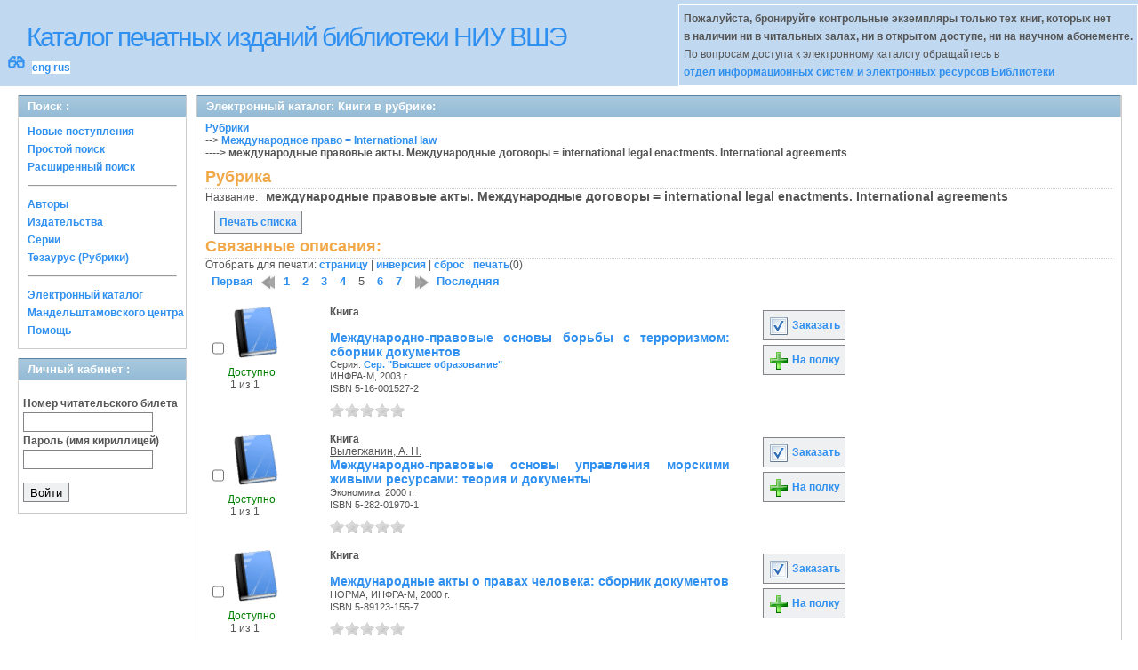

--- FILE ---
content_type: text/html; charset=UTF-8
request_url: http://opac.hse.ru/absopac/app/webroot/index.php?url=/matieres/view/919/page:5
body_size: 177553
content:
<!DOCTYPE html>
<html>
<head>
	<meta http-equiv="Content-Type" content="text/html; charset=utf-8" />	<title>
		AbsOPACКниги в рубрике: 	</title>
	<link href="/absopac/app/webroot/favicon.ico" type="image/x-icon" rel="icon" /><link href="/absopac/app/webroot/favicon.ico" type="image/x-icon" rel="shortcut icon" /><link rel="stylesheet" type="text/css" href="/absopac/app/webroot/css/cake.generic.my.css" /><link rel="stylesheet" type="text/css" href="/absopac/app/webroot/css/style.css" /><link rel="stylesheet" type="text/css" href="/absopac/app/webroot/css/tables.css" /><link rel="stylesheet" type="text/css" href="/absopac/app/webroot/css/print.css" /><link rel="stylesheet" type="text/css" href="/absopac/app/webroot/css/search_forms.css" /><script type="text/javascript" src="/absopac/app/webroot/js/jquery.min.js"></script>
	<script type="text/javascript" src="/absopac/app/webroot/js/jquery.form.min.js"></script>
	<script type="text/javascript" src="/absopac/app/webroot/js/rating/jquery.rating.js"></script>
	<link rel="stylesheet" type="text/css" href="/absopac/app/webroot/css/jquery.rating.css" />
	<link rel="stylesheet" type="text/css" href="/absopac/app/webroot/css/booklist.css" />
	<script type="text/javascript" src="/absopac/app/webroot/js/jquery.paginate.js"></script><script type="text/javascript" src="/absopac/app/webroot/js/img.js"></script></head>
<body><div id="wrap">

	<div id="header">
		<div style="float: left;">
			<h1><a href="#">Каталог печатных изданий библиотеки НИУ ВШЭ</a></h1>
			<div style="float: left; font-size: 20px;margin: 2px 8px;"><a href="/absopac/app/webroot/index.php?url=/zoom" title="Масштаб 200% / нормальный">&#128083;</a></div>			<div class="languages" style="margin-top: 10px; float: left; background-color:#FFFFFF;">
				<a href="/absopac/app/webroot/index.php?url=/languages/switchLanguage/lang:eng">eng</a>|<a href="/absopac/app/webroot/index.php?url=/languages/switchLanguage/lang:rus">rus</a>		 	</div>
		</div>
		<div class="box"><b>Пожалуйста, бронируйте контрольные экземпляры только тех книг, которых нет<br> в наличии ни в читальных залах, ни в открытом доступе, ни на научном абонементе.</b><br>По вопросам доступа к электронному каталогу обращайтесь в<br> <a href="https://www.hse.ru/org/persons/430912">отдел информационных систем и электронных ресурсов Библиотеки</a></div>
	</div>
	
	<div id="content">
	
		<div id="left">
			<h2>Поиск : </h2>
			<div class="box"><ul>

	<li><a href="/absopac/app/webroot/index.php?url=/books/new_arrivals/">Новые поступления</a></li>

			<li><a href="/absopac/app/webroot/index.php?url=/SearchForms/index/1">Простой поиск</a></li>
	

			<li><a href="/absopac/app/webroot/index.php?url=/SearchForms/index/2">Расширенный поиск</a></li>
	
	
	
	
	<li class="general-menu-separator"><hr/></li>
	<li><a href="/absopac/app/webroot/index.php?url=/auteurs">Авторы</a></li>
	<li><a href="/absopac/app/webroot/index.php?url=/editeurs">Издательства</a></li>
	<li><a href="/absopac/app/webroot/index.php?url=/collections">Серии</a></li>
	<li><a href="/absopac/app/webroot/index.php?url=/Matieres">Тезаурус (Рубрики)</a></li>
	

	

	

	

	<li class="general-menu-separator"><hr/></li>
	
		
				<li><a href="http://opac.hse.ru/mendel" target="_blank">Электронный каталог Мандельштамовского центра</a></li>	
			<li><a href="/absopac/app/webroot/index.php?url=/help/index/">Помощь</a></li>
		</ul></div>
<h2>Личный кабинет : </h2>
			<div class="box"><div class="loginForm">
    <form action="/absopac/app/webroot/index.php?url=/users/login" target="_blank" style="text-align:left" id="UserLoginForm" method="post" accept-charset="utf-8"><div style="display:none;"><input type="hidden" name="_method" value="POST" /></div><label for="UserCodbarU">Номер читательского билета</label><input name="data[User][CodbarU]" type="text" maxlength="40" id="UserCodbarU" /><br/><label for="UserMotPasse">Пароль (имя кириллицей)</label><input type="password" name="data[User][MotPasse]" id="UserMotPasse" /><div class="buttons"><div class="submit"><input type="submit" value="Войти" /></div></div></form></div></div>
			
			
		</div>
		
		<div id="right">
			<div class="contentleft">
				<h2>Электронный каталог: Книги в рубрике: </h2>
				<div class="contentleftbox"><a href="/absopac/app/webroot/index.php?url=/Matieres">Рубрики</a><br/>--&gt;&nbsp;<a href="/absopac/app/webroot/index.php?url=/Matieres/index/Matiere.IdPere:914">Международное право = International law</a><br/><b>----&gt;&nbsp;международные правовые акты. Международные договоры = international legal enactments. International agreements</b><br/><script type="text/javascript">
//<![CDATA[
 
	function print_matiere(id) {
		if(id > 0){
			window.open('/absopac/app/webroot/index.php?url=/matieres/print_matiere/'+id);
		}
	};
//]]>
</script><div class="knigobMatieres view">
<h3>Рубрика</h3>

	<dl>		<dt  class="altrow">Название:</dt>
		&nbsp;
		<dd class="altrow">
			международные правовые акты. Международные договоры = international legal enactments. International agreements			&nbsp;
		</dd>
					</dl>
	</div>
<div>
<br/>
<a class="button"  href="javascript:print_matiere('919')">
	Печать списка</a>
<div class="related">
	<h3>Связанные описания:</h3>
		<script type="text/javascript">
//<![CDATA[

		ids_print = [];
		
		function add_print(item){
			change_print($(item).attr('name'));
		}
		
		function print_all() {
			$('input[id*="printed_"][type="checkbox"]').each(function(){
				id = parseInt($(this).attr('name'));
				if($.inArray(id, ids_print) == -1 ){
					ids_print.push(id);
				}
			});
			$('input[id*="printed_"]').attr('checked','true');
			$('#count_print').text(ids_print.length);
		};
		
		function change_print(id){
			id = parseInt(id);
			if($.inArray(id, ids_print) > -1 ){
				ids_print.splice($.inArray(id, ids_print), 1);
			}else{
				if(ids_print.length >= 50){
					alert('Максимально доступно документов для печати: 50');
					return;
				}
				ids_print.push(id);
			}
			$('#count_print').text(ids_print.length);
		}
		
		function invert_print(){
			$('input[id*="printed_"][type="checkbox"]').each(function(){
				this.checked = !this.checked;
				change_print($(this).attr('name'));
			});
		};
		
		function reset(){
			ids_print = [];
			$('input[id*="printed_"][type="checkbox"]').each(function(){
				this.checked = false;
			});
			$('#count_print').text(ids_print.length);
		}
		
		function print() {
			if(ids_print.length == 0){
				alert('Нет выбранныx записей');
				return;
			}
			if(ids_print.length >50){
				alert('Максимально доступно документов для печати: 50');
				return;
			}
			var ids = ids_print.join(',');
			reset();
			link = '/absopac/app/webroot/index.php?url=/Books/print_books/';
			window.open('/absopac/app/webroot/index.php?url=/Books/print_books/'+ids);
		};
//]]>
</script><div class="printmenu">Отобрать для печати: <a href="javascript:print_all();">страницу</a> | <a href="javascript:invert_print();">инверсия</a> | <a href="javascript:reset();">сброс</a> | <a href="javascript:print()">печать</a>(<span id="count_print">0</span>)</div>        <script type="text/javascript">
            // Сохранение строки навигации при прокрутке страницы
            window.onscroll = window.onresize = function(){
    
                var bookList = document.getElementById('BookListWrapper');
                var paginator = document.getElementById('pagination_top');
    
                //  Если блок с книгами уплыл за верхнюю границу,
                //  фиксируем навигатор
                if (bookList.getBoundingClientRect().top < 0){
    
                    var bLeft;
    
                    paginator.className += / fixedJPaginate/.test(paginator.className) ? '' : ' fixedJPaginate';
                    paginator.style.width = bookList.clientWidth - parseInt(paginator.style.paddingLeft) + 'px';
                    paginator.style.left  = (bLeft = bookList.getBoundingClientRect().left) < 0 ? '0' : bLeft + 'px';
    
                }
                else{
    
                    paginator.className = paginator.className.replace(' fixedJPaginate', '');
    
                    with (paginator.style) width = left = '';
    
                }
    
            }
        </script>
        <div id='pagination_top'></div><div class="paging">
	<link rel="stylesheet" type="text/css" href="/absopac/app/webroot/css/jquery.paginate.css" /><span><a href="/absopac/app/webroot/index.php?url=/matieres/view/919/page:4/recursive:0" class="prev">&lt;&lt; назад</a></span> | <span><a href="/absopac/app/webroot/index.php?url=/matieres/view/919/page:1">1</a></span> | <span><a href="/absopac/app/webroot/index.php?url=/matieres/view/919/page:2">2</a></span> | <span><a href="/absopac/app/webroot/index.php?url=/matieres/view/919/page:3">3</a></span> | <span><a href="/absopac/app/webroot/index.php?url=/matieres/view/919/page:4">4</a></span> | <span class="current">5</span> | <span><a href="/absopac/app/webroot/index.php?url=/matieres/view/919/page:6">6</a></span> | <span><a href="/absopac/app/webroot/index.php?url=/matieres/view/919/page:7">7</a></span> | <span><a href="/absopac/app/webroot/index.php?url=/matieres/view/919/page:6/recursive:0" class="next">вперед &gt;&gt;</a></span><script type="text/javascript">
//<![CDATA[

		jQuery(document).ready(function() {
			jQuery('.paging').hide();
			jQuery('#pagination_top').show();
			jQuery('#pagination_top').paginate({
				count 		: 7,
				start 		: 5,
				display     : 10,
				//Игорь ====== исправил для многостилевого шаблона
				//text_color  : '#3090F0',
				text_color  : '#3090F0',
				background_color  : 'none',	
				//Игорь ====== исправил для многостилевого шаблона
				//text_hover_color  : '#555555',
				text_hover_color  : '#555555',
				background_hover_color	: 'none',
				onChange : redirect2 
			});
		});
		
		function redirect2(page){
			var link = '/absopac/app/webroot/index.php?url=/matieres/view/919/919/__page__/recursive:0';
			link = link.replace('__page__','page:'+page);
			if(typeof(ids_print) == 'undefined') {ids_print=[];}; 
			//post(link, {'ids_print': ids_print});
			jQuery('.BookListWrapper').hide();
			jQuery('#progres').show();
			//debugger;
			jQuery('.BookListWrapper').load(link, {'ids_print': ids_print.join(',')}, 
			function() {
				jQuery('#progres').hide();
				jQuery('.BookListWrapper').show();
			});
		}
		
		function post(URL, PARAMS) {
			var form=document.createElement("form");
			form.action=URL;
			form.method="POST";
			//form.target="_blank";
			form.style.display="none";
			for(var x in PARAMS) {
				var opt=document.createElement("textarea");
				opt.name=x;
				opt.value=PARAMS[x];
				form.appendChild(opt);
			}
			document.body.appendChild(form);
			form.submit();
			return form;
		}
	
//]]>
</script></div>
<div id="progres" style="margin-left:75px;margin-top: 20px;display:none;">
<img src="http://opac.hse.ru/absopac/app/webroot/img//progress.gif">
</div><div class="BookListWrapper" id="BookListWrapper">	<div class="bookslist">
		<div class="bookitem">
		<div class="bookcover">
			<div class="bookinput">
          		<input type="hidden" name="47509" id="printed_47509_" value="0" /><input type="checkbox" name="47509" onClick="javascript:add_print(this)" id="printed_47509" value="1" />			</div>
      		<div class="bookpicture">
        		<img src="/absopac/app/webroot/img/doctypes/1.gif" class="img_small" alt="" />				<br/>
				<span class="noexmp"><span class="exmpavailable">Доступно</span><br><span class="exmpcount">&nbsp;1 из 1</span></span>			</div>
		</div>
		<div class="bookdetails">
          <b>Книга</b><br/><br/>
<a class="big1" title="Международно-правовые основы борьбы с терроризмом: сборник документов" href="/absopac/app/webroot/index.php?url=/notices/index/IdNotice:47509/Source:default">
Международно-правовые основы борьбы с терроризмом: сборник документов</a><br/>
<small>
	<div>Серия: <a href="/absopac/app/webroot/index.php?url=/collections/view/id:81/source:default" title="Сер. &quot;Высшее образование&quot;" class="">Сер. &quot;Высшее образование&quot;</a></div>ИНФРА-М, 2003 г.<br/>ISBN 5-16-001527-2<br/></small>
<div style="clear: right; display: block;">
	<div id="rating47509"><form action="/absopac/app/webroot/index.php?url=/ratings/add" id="form47509" update="rating47509" method="post" accept-charset="utf-8"><div style="display:none;"><input type="hidden" name="_method" value="POST" /></div><script type="text/javascript">
//<![CDATA[
jQuery('#form47509').submit( function() { jQuery('#form47509').ajaxSubmit({beforeSend:function(request) {request.setRequestHeader('X-Update', 'rating47509');}, success:function(data, textStatus) {jQuery('#rating47509').html(data);}, async:true, type:'post', url:'/absopac/app/webroot/index.php?url=/ratings/add'}); return false;});
//]]>
</script><input name="star[47509]"  disabled="disabled" type="radio" class="star" value="1" /><input name="star[47509]"  disabled="disabled" type="radio" class="star" value="2" /><input name="star[47509]"  disabled="disabled" type="radio" class="star" value="3" /><input name="star[47509]"  disabled="disabled" type="radio" class="star" value="4" /><input name="star[47509]"  disabled="disabled" type="radio" class="star" value="5" /></form></div></div>
<br style="line-height: 1.5em;"/>
	<br style="line-height: 1em;"/>        </div>
        <div class="bookbuttons">
           
<p class="button">
  <a title="Добавить издание в пул заказов" href="/absopac/app/webroot/index.php?url=/books/reserve/IdNotice:47509/Source:default">
    <img border="0" 
		 title="Добавть издание в пул заказов" 
		 alt="Заказать" 
		 src="http://opac.hse.ru/absopac/app/webroot/img/book_reserv.png"/>
    Заказать  </a>
</p>

<p class="button">
  <a title="Поместить это издание на мою книжную полку" href="/absopac/app/webroot/index.php?url=/user_card/addbook/IdNotice:47509/Source:default">
    <img border="0" 
		 title="Поместить это издание на мою книжную полку" 
		 alt="На полку" 
		 src="http://opac.hse.ru/absopac/app/webroot/img/book_add.png"/>
    На полку  </a>
</p>

<div id="vk_47509">
</div>
        </div>
	</div>
	<div class="bookitem">
		<div class="bookcover">
			<div class="bookinput">
          		<input type="hidden" name="200356" id="printed_200356_" value="0" /><input type="checkbox" name="200356" onClick="javascript:add_print(this)" id="printed_200356" value="1" />			</div>
      		<div class="bookpicture">
        		<img src="/absopac/app/webroot/img/doctypes/1.gif" class="img_small" alt="" />				<br/>
				<span class="noexmp"><span class="exmpavailable">Доступно</span><br><span class="exmpcount">&nbsp;1 из 1</span></span>			</div>
		</div>
		<div class="bookdetails">
          <b>Книга</b><br/><a href="/absopac/app/webroot/index.php?url=/auteurs/view/id:95470/source:default" title="Вылегжанин, А. Н." class="full-card-top-link">Вылегжанин, А. Н.</a><br/>
<a class="big1" title="Международно-правовые основы управления морскими живыми ресурсами: теория и документы" href="/absopac/app/webroot/index.php?url=/notices/index/IdNotice:200356/Source:default">
Международно-правовые основы управления морскими живыми ресурсами: теория и документы</a><br/>
<small>
	Экономика, 2000 г.<br/>ISBN 5-282-01970-1<br/></small>
<div style="clear: right; display: block;">
	<div id="rating200356"><form action="/absopac/app/webroot/index.php?url=/ratings/add" id="form200356" update="rating200356" method="post" accept-charset="utf-8"><div style="display:none;"><input type="hidden" name="_method" value="POST" /></div><script type="text/javascript">
//<![CDATA[
jQuery('#form200356').submit( function() { jQuery('#form200356').ajaxSubmit({beforeSend:function(request) {request.setRequestHeader('X-Update', 'rating200356');}, success:function(data, textStatus) {jQuery('#rating200356').html(data);}, async:true, type:'post', url:'/absopac/app/webroot/index.php?url=/ratings/add'}); return false;});
//]]>
</script><input name="star[200356]"  disabled="disabled" type="radio" class="star" value="1" /><input name="star[200356]"  disabled="disabled" type="radio" class="star" value="2" /><input name="star[200356]"  disabled="disabled" type="radio" class="star" value="3" /><input name="star[200356]"  disabled="disabled" type="radio" class="star" value="4" /><input name="star[200356]"  disabled="disabled" type="radio" class="star" value="5" /></form></div></div>
<br style="line-height: 1.5em;"/>
	<br style="line-height: 1em;"/>        </div>
        <div class="bookbuttons">
           
<p class="button">
  <a title="Добавить издание в пул заказов" href="/absopac/app/webroot/index.php?url=/books/reserve/IdNotice:200356/Source:default">
    <img border="0" 
		 title="Добавть издание в пул заказов" 
		 alt="Заказать" 
		 src="http://opac.hse.ru/absopac/app/webroot/img/book_reserv.png"/>
    Заказать  </a>
</p>

<p class="button">
  <a title="Поместить это издание на мою книжную полку" href="/absopac/app/webroot/index.php?url=/user_card/addbook/IdNotice:200356/Source:default">
    <img border="0" 
		 title="Поместить это издание на мою книжную полку" 
		 alt="На полку" 
		 src="http://opac.hse.ru/absopac/app/webroot/img/book_add.png"/>
    На полку  </a>
</p>

<div id="vk_200356">
</div>
        </div>
	</div>
	<div class="bookitem">
		<div class="bookcover">
			<div class="bookinput">
          		<input type="hidden" name="18524" id="printed_18524_" value="0" /><input type="checkbox" name="18524" onClick="javascript:add_print(this)" id="printed_18524" value="1" />			</div>
      		<div class="bookpicture">
        		<img src="/absopac/app/webroot/img/doctypes/1.gif" class="img_small" alt="" />				<br/>
				<span class="noexmp"><span class="exmpavailable">Доступно</span><br><span class="exmpcount">&nbsp;1 из 1</span></span>			</div>
		</div>
		<div class="bookdetails">
          <b>Книга</b><br/><br/>
<a class="big1" title="Международные акты о правах человека: сборник документов" href="/absopac/app/webroot/index.php?url=/notices/index/IdNotice:18524/Source:default">
Международные акты о правах человека: сборник документов</a><br/>
<small>
	НОРМА, ИНФРА-М, 2000 г.<br/>ISBN 5-89123-155-7<br/></small>
<div style="clear: right; display: block;">
	<div id="rating18524"><form action="/absopac/app/webroot/index.php?url=/ratings/add" id="form18524" update="rating18524" method="post" accept-charset="utf-8"><div style="display:none;"><input type="hidden" name="_method" value="POST" /></div><script type="text/javascript">
//<![CDATA[
jQuery('#form18524').submit( function() { jQuery('#form18524').ajaxSubmit({beforeSend:function(request) {request.setRequestHeader('X-Update', 'rating18524');}, success:function(data, textStatus) {jQuery('#rating18524').html(data);}, async:true, type:'post', url:'/absopac/app/webroot/index.php?url=/ratings/add'}); return false;});
//]]>
</script><input name="star[18524]"  disabled="disabled" type="radio" class="star" value="1" /><input name="star[18524]"  disabled="disabled" type="radio" class="star" value="2" /><input name="star[18524]"  disabled="disabled" type="radio" class="star" value="3" /><input name="star[18524]"  disabled="disabled" type="radio" class="star" value="4" /><input name="star[18524]"  disabled="disabled" type="radio" class="star" value="5" /></form></div></div>
<br style="line-height: 1.5em;"/>
	<br style="line-height: 1em;"/>        </div>
        <div class="bookbuttons">
           
<p class="button">
  <a title="Добавить издание в пул заказов" href="/absopac/app/webroot/index.php?url=/books/reserve/IdNotice:18524/Source:default">
    <img border="0" 
		 title="Добавть издание в пул заказов" 
		 alt="Заказать" 
		 src="http://opac.hse.ru/absopac/app/webroot/img/book_reserv.png"/>
    Заказать  </a>
</p>

<p class="button">
  <a title="Поместить это издание на мою книжную полку" href="/absopac/app/webroot/index.php?url=/user_card/addbook/IdNotice:18524/Source:default">
    <img border="0" 
		 title="Поместить это издание на мою книжную полку" 
		 alt="На полку" 
		 src="http://opac.hse.ru/absopac/app/webroot/img/book_add.png"/>
    На полку  </a>
</p>

<div id="vk_18524">
</div>
        </div>
	</div>
	<div class="bookitem">
		<div class="bookcover">
			<div class="bookinput">
          		<input type="hidden" name="320277" id="printed_320277_" value="0" /><input type="checkbox" name="320277" onClick="javascript:add_print(this)" id="printed_320277" value="1" />			</div>
      		<div class="bookpicture">
        		<img src="/absopac/app/webroot/img/doctypes/1.gif" class="img_small" alt="" />				<br/>
				<span class="noexmp"><span class="exmpavailable">Доступно</span><br><span class="exmpcount">&nbsp;1 из 1</span></span>			</div>
		</div>
		<div class="bookdetails">
          <b>Книга</b><br/><a href="/absopac/app/webroot/index.php?url=/auteurs/view/id:34071/source:default" title="Рожкова, М. А." class="full-card-top-link">Рожкова, М. А.</a><br/>
<a class="big1" title="Международные договоры в сфере интеллектуальной собственности (актуальный обзор многосторонних со...: учеб. пособие - сб. междунар. договоров" href="/absopac/app/webroot/index.php?url=/notices/index/IdNotice:320277/Source:default">
Международные договоры в сфере интеллектуальной собственности (актуальный обзор многосторонних со...: учеб. пособие - сб. междунар. договоров</a><br/>
<small>
	<div>Серия: <a href="/absopac/app/webroot/index.php?url=/collections/view/id:16291/source:default" title="Сер. &quot; IP &amp; Digital Law&quot;" class="">Сер. &quot; IP &amp; Digital Law&quot;</a></div>Статут, 2017 г.<br/>ISBN 9785835413928<br/></small>
<div style="clear: right; display: block;">
	<div id="rating320277"><form action="/absopac/app/webroot/index.php?url=/ratings/add" id="form320277" update="rating320277" method="post" accept-charset="utf-8"><div style="display:none;"><input type="hidden" name="_method" value="POST" /></div><script type="text/javascript">
//<![CDATA[
jQuery('#form320277').submit( function() { jQuery('#form320277').ajaxSubmit({beforeSend:function(request) {request.setRequestHeader('X-Update', 'rating320277');}, success:function(data, textStatus) {jQuery('#rating320277').html(data);}, async:true, type:'post', url:'/absopac/app/webroot/index.php?url=/ratings/add'}); return false;});
//]]>
</script><input name="star[320277]"  disabled="disabled" type="radio" class="star" value="1" /><input name="star[320277]"  disabled="disabled" type="radio" class="star" value="2" /><input name="star[320277]"  disabled="disabled" type="radio" class="star" value="3" /><input name="star[320277]"  disabled="disabled" type="radio" class="star" value="4" /><input name="star[320277]"  disabled="disabled" type="radio" class="star" value="5" /></form></div></div>
<br style="line-height: 1.5em;"/>
	<br style="line-height: 1em;"/>        </div>
        <div class="bookbuttons">
           
<p class="button">
  <a title="Добавить издание в пул заказов" href="/absopac/app/webroot/index.php?url=/books/reserve/IdNotice:320277/Source:default">
    <img border="0" 
		 title="Добавть издание в пул заказов" 
		 alt="Заказать" 
		 src="http://opac.hse.ru/absopac/app/webroot/img/book_reserv.png"/>
    Заказать  </a>
</p>

<p class="button">
  <a title="Поместить это издание на мою книжную полку" href="/absopac/app/webroot/index.php?url=/user_card/addbook/IdNotice:320277/Source:default">
    <img border="0" 
		 title="Поместить это издание на мою книжную полку" 
		 alt="На полку" 
		 src="http://opac.hse.ru/absopac/app/webroot/img/book_add.png"/>
    На полку  </a>
</p>

<div id="vk_320277">
</div>
        </div>
	</div>
	<div class="bookitem">
		<div class="bookcover">
			<div class="bookinput">
          		<input type="hidden" name="249643" id="printed_249643_" value="0" /><input type="checkbox" name="249643" onClick="javascript:add_print(this)" id="printed_249643" value="1" />			</div>
      		<div class="bookpicture">
        		<img src="/absopac/app/webroot/img/doctypes/6.gif" class="img_small" alt="" />				<br/>
				<span class="noexmp"></span>			</div>
		</div>
		<div class="bookdetails">
          <b>Статья</b><br/><a href="/absopac/app/webroot/index.php?url=/auteurs/view/id:8616/source:default" title="Козырин, А. Н." class="full-card-top-link">Козырин, А. Н.</a><br/>
<a class="big1" title="Международные договоры и национальное законодательство в правовом механизме Таможенного союза Евр..." href="/absopac/app/webroot/index.php?url=/notices/index/IdNotice:249643/Source:default">
Международные договоры и национальное законодательство в правовом механизме Таможенного союза Евр...</a><br/>
<small>
	б.г.<br/>ISBN отсутствует<br/></small>
<div style="clear: right; display: block;">
	<div id="rating249643"><form action="/absopac/app/webroot/index.php?url=/ratings/add" id="form249643" update="rating249643" method="post" accept-charset="utf-8"><div style="display:none;"><input type="hidden" name="_method" value="POST" /></div><script type="text/javascript">
//<![CDATA[
jQuery('#form249643').submit( function() { jQuery('#form249643').ajaxSubmit({beforeSend:function(request) {request.setRequestHeader('X-Update', 'rating249643');}, success:function(data, textStatus) {jQuery('#rating249643').html(data);}, async:true, type:'post', url:'/absopac/app/webroot/index.php?url=/ratings/add'}); return false;});
//]]>
</script><input name="star[249643]"  disabled="disabled" type="radio" class="star" value="1" /><input name="star[249643]"  disabled="disabled" type="radio" class="star" value="2" /><input name="star[249643]"  disabled="disabled" type="radio" class="star" value="3" /><input name="star[249643]"  disabled="disabled" type="radio" class="star" value="4" /><input name="star[249643]"  disabled="disabled" type="radio" class="star" value="5" /></form></div></div>
<br style="line-height: 1.5em;"/>
	<br style="line-height: 1em;"/>        </div>
        <div class="bookbuttons">
           

<p class="button">
  <a title="Поместить это издание на мою книжную полку" href="/absopac/app/webroot/index.php?url=/user_card/addbook/IdNotice:249643/Source:default">
    <img border="0" 
		 title="Поместить это издание на мою книжную полку" 
		 alt="На полку" 
		 src="http://opac.hse.ru/absopac/app/webroot/img/book_add.png"/>
    На полку  </a>
</p>

<div id="vk_249643">
</div>
        </div>
	</div>
	<div class="bookitem">
		<div class="bookcover">
			<div class="bookinput">
          		<input type="hidden" name="181228" id="printed_181228_" value="0" /><input type="checkbox" name="181228" onClick="javascript:add_print(this)" id="printed_181228" value="1" />			</div>
      		<div class="bookpicture">
        		<img src="/absopac/app/webroot/img/doctypes/9.gif" class="img_small" alt="" />				<br/>
				<span class="noexmp"></span>			</div>
		</div>
		<div class="bookdetails">
          <b>Многотомник</b><br/><br/>
<a class="big1" title="Международные избирательные стандарты: сб. док." href="/absopac/app/webroot/index.php?url=/notices/index/IdNotice:181228/Source:default">
Международные избирательные стандарты: сб. док.</a><br/>
<small>
	Центральная избирательная комиссия Российской Федерации, б.г.<br/>ISBN отсутствует<br/></small>
<div style="clear: right; display: block;">
	<div id="rating181228"><form action="/absopac/app/webroot/index.php?url=/ratings/add" id="form181228" update="rating181228" method="post" accept-charset="utf-8"><div style="display:none;"><input type="hidden" name="_method" value="POST" /></div><script type="text/javascript">
//<![CDATA[
jQuery('#form181228').submit( function() { jQuery('#form181228').ajaxSubmit({beforeSend:function(request) {request.setRequestHeader('X-Update', 'rating181228');}, success:function(data, textStatus) {jQuery('#rating181228').html(data);}, async:true, type:'post', url:'/absopac/app/webroot/index.php?url=/ratings/add'}); return false;});
//]]>
</script><input name="star[181228]"  disabled="disabled" type="radio" class="star" value="1" /><input name="star[181228]"  disabled="disabled" type="radio" class="star" value="2" /><input name="star[181228]"  disabled="disabled" type="radio" class="star" value="3" /><input name="star[181228]"  disabled="disabled" type="radio" class="star" value="4" /><input name="star[181228]"  disabled="disabled" type="radio" class="star" value="5" /></form></div></div>
<br style="line-height: 1.5em;"/>
	<br style="line-height: 1em;"/>        </div>
        <div class="bookbuttons">
           

<p class="button">
  <a title="Поместить это издание на мою книжную полку" href="/absopac/app/webroot/index.php?url=/user_card/addbook/IdNotice:181228/Source:default">
    <img border="0" 
		 title="Поместить это издание на мою книжную полку" 
		 alt="На полку" 
		 src="http://opac.hse.ru/absopac/app/webroot/img/book_add.png"/>
    На полку  </a>
</p>

<div id="vk_181228">
</div>
        </div>
	</div>
	<div class="bookitem">
		<div class="bookcover">
			<div class="bookinput">
          		<input type="hidden" name="203833" id="printed_203833_" value="0" /><input type="checkbox" name="203833" onClick="javascript:add_print(this)" id="printed_203833" value="1" />			</div>
      		<div class="bookpicture">
        		<img src="/absopac/app/webroot/img/doctypes/1.gif" class="img_small" alt="" />				<br/>
				<span class="noexmp"><span class="exmpavailable">Доступно</span><br><span class="exmpcount">&nbsp;1 из 1</span></span>			</div>
		</div>
		<div class="bookdetails">
          <b>Книга</b><br/><a href="/absopac/app/webroot/index.php?url=/auteurs/view/id:122993/source:default" title="Зайцев, Ю. К." class="full-card-top-link">Зайцев, Ю. К.</a><br/>
<a class="big1" title="Международные инструменты и понятийный аппарат в сфере содействия международному развитию: учеб.-темат. пособие" href="/absopac/app/webroot/index.php?url=/notices/index/IdNotice:203833/Source:default">
Международные инструменты и понятийный аппарат в сфере содействия международному развитию: учеб.-темат. пособие</a><br/>
<small>
	ГУ-ВШЭ, 2010 г.<br/>ISBN 978-5-7598-0756-8<br/></small>
<div style="clear: right; display: block;">
	<div id="rating203833"><form action="/absopac/app/webroot/index.php?url=/ratings/add" id="form203833" update="rating203833" method="post" accept-charset="utf-8"><div style="display:none;"><input type="hidden" name="_method" value="POST" /></div><script type="text/javascript">
//<![CDATA[
jQuery('#form203833').submit( function() { jQuery('#form203833').ajaxSubmit({beforeSend:function(request) {request.setRequestHeader('X-Update', 'rating203833');}, success:function(data, textStatus) {jQuery('#rating203833').html(data);}, async:true, type:'post', url:'/absopac/app/webroot/index.php?url=/ratings/add'}); return false;});
//]]>
</script><input name="star[203833]"  disabled="disabled" type="radio" class="star" value="1" /><input name="star[203833]"  disabled="disabled" type="radio" class="star" value="2" /><input name="star[203833]"  disabled="disabled" type="radio" class="star" value="3" /><input name="star[203833]"  disabled="disabled" type="radio" class="star" value="4" /><input name="star[203833]"  disabled="disabled" type="radio" class="star" value="5" /></form></div></div>
<br style="line-height: 1.5em;"/>
	<br style="line-height: 1em;"/>        </div>
        <div class="bookbuttons">
           
<p class="button">
  <a title="Добавить издание в пул заказов" href="/absopac/app/webroot/index.php?url=/books/reserve/IdNotice:203833/Source:default">
    <img border="0" 
		 title="Добавть издание в пул заказов" 
		 alt="Заказать" 
		 src="http://opac.hse.ru/absopac/app/webroot/img/book_reserv.png"/>
    Заказать  </a>
</p>

<p class="button">
  <a title="Поместить это издание на мою книжную полку" href="/absopac/app/webroot/index.php?url=/user_card/addbook/IdNotice:203833/Source:default">
    <img border="0" 
		 title="Поместить это издание на мою книжную полку" 
		 alt="На полку" 
		 src="http://opac.hse.ru/absopac/app/webroot/img/book_add.png"/>
    На полку  </a>
</p>

<div id="vk_203833">
</div>
        </div>
	</div>
	<div class="bookitem">
		<div class="bookcover">
			<div class="bookinput">
          		<input type="hidden" name="155547" id="printed_155547_" value="0" /><input type="checkbox" name="155547" onClick="javascript:add_print(this)" id="printed_155547" value="1" />			</div>
      		<div class="bookpicture">
        		<img src="/absopac/app/webroot/img/doctypes/1.gif" class="img_small" alt="" />				<br/>
				<span class="noexmp"><span class="exmpavailable">Доступно</span><br><span class="exmpcount">&nbsp;1 из 1</span></span>			</div>
		</div>
		<div class="bookdetails">
          <b>Книга</b><br/><br/>
<a class="big1" title="Международные конвенции и соглашения по внешнеэкономической деятельности" href="/absopac/app/webroot/index.php?url=/notices/index/IdNotice:155547/Source:default">
Международные конвенции и соглашения по внешнеэкономической деятельности</a><br/>
<small>
	Экономистъ, 2008 г.<br/>ISBN отсутствует<br/></small>
<div style="clear: right; display: block;">
	<div id="rating155547"><form action="/absopac/app/webroot/index.php?url=/ratings/add" id="form155547" update="rating155547" method="post" accept-charset="utf-8"><div style="display:none;"><input type="hidden" name="_method" value="POST" /></div><script type="text/javascript">
//<![CDATA[
jQuery('#form155547').submit( function() { jQuery('#form155547').ajaxSubmit({beforeSend:function(request) {request.setRequestHeader('X-Update', 'rating155547');}, success:function(data, textStatus) {jQuery('#rating155547').html(data);}, async:true, type:'post', url:'/absopac/app/webroot/index.php?url=/ratings/add'}); return false;});
//]]>
</script><input name="star[155547]"  disabled="disabled" type="radio" class="star" value="1" /><input name="star[155547]"  disabled="disabled" type="radio" class="star" value="2" /><input name="star[155547]"  disabled="disabled" type="radio" class="star" value="3" /><input name="star[155547]"  disabled="disabled" type="radio" class="star" value="4" /><input name="star[155547]"  disabled="disabled" type="radio" class="star" value="5" /></form></div></div>
<br style="line-height: 1.5em;"/>
	<br style="line-height: 1em;"/>        </div>
        <div class="bookbuttons">
           
<p class="button">
  <a title="Добавить издание в пул заказов" href="/absopac/app/webroot/index.php?url=/books/reserve/IdNotice:155547/Source:default">
    <img border="0" 
		 title="Добавть издание в пул заказов" 
		 alt="Заказать" 
		 src="http://opac.hse.ru/absopac/app/webroot/img/book_reserv.png"/>
    Заказать  </a>
</p>

<p class="button">
  <a title="Поместить это издание на мою книжную полку" href="/absopac/app/webroot/index.php?url=/user_card/addbook/IdNotice:155547/Source:default">
    <img border="0" 
		 title="Поместить это издание на мою книжную полку" 
		 alt="На полку" 
		 src="http://opac.hse.ru/absopac/app/webroot/img/book_add.png"/>
    На полку  </a>
</p>

<div id="vk_155547">
</div>
        </div>
	</div>
	<div class="bookitem">
		<div class="bookcover">
			<div class="bookinput">
          		<input type="hidden" name="258474" id="printed_258474_" value="0" /><input type="checkbox" name="258474" onClick="javascript:add_print(this)" id="printed_258474" value="1" />			</div>
      		<div class="bookpicture">
        		<img src="/absopac/app/webroot/img/doctypes/1.gif" class="img_small" alt="" />				<br/>
				<span class="noexmp"><span class="exmpavailable">Доступно</span><br><span class="exmpcount">&nbsp;1 из 1</span></span>			</div>
		</div>
		<div class="bookdetails">
          <b>Книга</b><br/><br/>
<a class="big1" title="Международные правовые доктрины: поиск взаимопонимания: сб. стат." href="/absopac/app/webroot/index.php?url=/notices/index/IdNotice:258474/Source:default">
Международные правовые доктрины: поиск взаимопонимания: сб. стат.</a><br/>
<small>
	ЛУМ, 2013 г.<br/>ISBN 978-5-906072-06-1<br/></small>
<div style="clear: right; display: block;">
	<div id="rating258474"><form action="/absopac/app/webroot/index.php?url=/ratings/add" id="form258474" update="rating258474" method="post" accept-charset="utf-8"><div style="display:none;"><input type="hidden" name="_method" value="POST" /></div><script type="text/javascript">
//<![CDATA[
jQuery('#form258474').submit( function() { jQuery('#form258474').ajaxSubmit({beforeSend:function(request) {request.setRequestHeader('X-Update', 'rating258474');}, success:function(data, textStatus) {jQuery('#rating258474').html(data);}, async:true, type:'post', url:'/absopac/app/webroot/index.php?url=/ratings/add'}); return false;});
//]]>
</script><input name="star[258474]"  disabled="disabled" type="radio" class="star" value="1" /><input name="star[258474]"  disabled="disabled" type="radio" class="star" value="2" /><input name="star[258474]"  disabled="disabled" type="radio" class="star" value="3" /><input name="star[258474]"  disabled="disabled" type="radio" class="star" value="4" /><input name="star[258474]"  disabled="disabled" type="radio" class="star" value="5" /></form></div></div>
<br style="line-height: 1.5em;"/>
	<br style="line-height: 1em;"/>        </div>
        <div class="bookbuttons">
           
<p class="button">
  <a title="Добавить издание в пул заказов" href="/absopac/app/webroot/index.php?url=/books/reserve/IdNotice:258474/Source:default">
    <img border="0" 
		 title="Добавть издание в пул заказов" 
		 alt="Заказать" 
		 src="http://opac.hse.ru/absopac/app/webroot/img/book_reserv.png"/>
    Заказать  </a>
</p>

<p class="button">
  <a title="Поместить это издание на мою книжную полку" href="/absopac/app/webroot/index.php?url=/user_card/addbook/IdNotice:258474/Source:default">
    <img border="0" 
		 title="Поместить это издание на мою книжную полку" 
		 alt="На полку" 
		 src="http://opac.hse.ru/absopac/app/webroot/img/book_add.png"/>
    На полку  </a>
</p>

<div id="vk_258474">
</div>
        </div>
	</div>
	<div class="bookitem">
		<div class="bookcover">
			<div class="bookinput">
          		<input type="hidden" name="348074" id="printed_348074_" value="0" /><input type="checkbox" name="348074" onClick="javascript:add_print(this)" id="printed_348074" value="1" />			</div>
      		<div class="bookpicture">
        		<img src='?url=/Content/cover/348074.jpg' class='img_small' onclick='open_img_fullsize(this.src)'>				<br/>
				<span class="noexmp"><span class="exmpavailable">Доступно</span><br><span class="exmpcount">&nbsp;1 из 2</span></span>			</div>
		</div>
		<div class="bookdetails">
          <b>Книга</b><br/><a href="/absopac/app/webroot/index.php?url=/auteurs/view/id:41780/source:default" title="Канашевский, В. А." class="full-card-top-link">Канашевский, В. А.</a><br/>
<a class="big1" title="Международные сделки: правовое регулирование" href="/absopac/app/webroot/index.php?url=/notices/index/IdNotice:348074/Source:default">
Международные сделки: правовое регулирование</a><br/>
<small>
	Междунар. отношения, 2019 г.<br/>ISBN 9785713316242<br/></small>
<div style="clear: right; display: block;">
	<div id="rating348074"><form action="/absopac/app/webroot/index.php?url=/ratings/add" id="form348074" update="rating348074" method="post" accept-charset="utf-8"><div style="display:none;"><input type="hidden" name="_method" value="POST" /></div><script type="text/javascript">
//<![CDATA[
jQuery('#form348074').submit( function() { jQuery('#form348074').ajaxSubmit({beforeSend:function(request) {request.setRequestHeader('X-Update', 'rating348074');}, success:function(data, textStatus) {jQuery('#rating348074').html(data);}, async:true, type:'post', url:'/absopac/app/webroot/index.php?url=/ratings/add'}); return false;});
//]]>
</script><input name="star[348074]"  disabled="disabled" type="radio" class="star" value="1" /><input name="star[348074]"  disabled="disabled" type="radio" class="star" value="2" /><input name="star[348074]"  disabled="disabled" type="radio" class="star" value="3" /><input name="star[348074]"  disabled="disabled" type="radio" class="star" value="4" /><input name="star[348074]"  disabled="disabled" type="radio" class="star" value="5" /></form></div></div>
<br style="line-height: 1.5em;"/>
	<br style="line-height: 1em;"/>        </div>
        <div class="bookbuttons">
           
<p class="button">
  <a title="Добавить издание в пул заказов" href="/absopac/app/webroot/index.php?url=/books/reserve/IdNotice:348074/Source:default">
    <img border="0" 
		 title="Добавть издание в пул заказов" 
		 alt="Заказать" 
		 src="http://opac.hse.ru/absopac/app/webroot/img/book_reserv.png"/>
    Заказать  </a>
</p>

<p class="button">
  <a title="Поместить это издание на мою книжную полку" href="/absopac/app/webroot/index.php?url=/user_card/addbook/IdNotice:348074/Source:default">
    <img border="0" 
		 title="Поместить это издание на мою книжную полку" 
		 alt="На полку" 
		 src="http://opac.hse.ru/absopac/app/webroot/img/book_add.png"/>
    На полку  </a>
</p>

<div id="vk_348074">
</div>
        </div>
	</div>
	<div class="bookitem">
		<div class="bookcover">
			<div class="bookinput">
          		<input type="hidden" name="153008" id="printed_153008_" value="0" /><input type="checkbox" name="153008" onClick="javascript:add_print(this)" id="printed_153008" value="1" />			</div>
      		<div class="bookpicture">
        		<img src="/absopac/app/webroot/img/doctypes/1.gif" class="img_small" alt="" />				<br/>
				<span class="noexmp"><span class="exmpavailable">Доступно</span><br><span class="exmpcount">&nbsp;1 из 1</span></span>			</div>
		</div>
		<div class="bookdetails">
          <b>Книга</b><br/><a href="/absopac/app/webroot/index.php?url=/auteurs/view/id:2273/source:default" title="Автономов, А. С." class="full-card-top-link">Автономов, А. С.</a><br/>
<a class="big1" title="Международные стандарты в сфере отправления правосудия" href="/absopac/app/webroot/index.php?url=/notices/index/IdNotice:153008/Source:default">
Международные стандарты в сфере отправления правосудия</a><br/>
<small>
	Новый учебник, 2007 г.<br/>ISBN 5-8393-0623-1<br/></small>
<div style="clear: right; display: block;">
	<div id="rating153008"><form action="/absopac/app/webroot/index.php?url=/ratings/add" id="form153008" update="rating153008" method="post" accept-charset="utf-8"><div style="display:none;"><input type="hidden" name="_method" value="POST" /></div><script type="text/javascript">
//<![CDATA[
jQuery('#form153008').submit( function() { jQuery('#form153008').ajaxSubmit({beforeSend:function(request) {request.setRequestHeader('X-Update', 'rating153008');}, success:function(data, textStatus) {jQuery('#rating153008').html(data);}, async:true, type:'post', url:'/absopac/app/webroot/index.php?url=/ratings/add'}); return false;});
//]]>
</script><input name="star[153008]"  disabled="disabled" type="radio" class="star" value="1" /><input name="star[153008]"  disabled="disabled" type="radio" class="star" value="2" /><input name="star[153008]"  disabled="disabled" type="radio" class="star" value="3" /><input name="star[153008]"  disabled="disabled" type="radio" class="star" value="4" /><input name="star[153008]"  disabled="disabled" type="radio" class="star" value="5" /></form></div></div>
<br style="line-height: 1.5em;"/>
	<br style="line-height: 1em;"/>        </div>
        <div class="bookbuttons">
           
<p class="button">
  <a title="Добавить издание в пул заказов" href="/absopac/app/webroot/index.php?url=/books/reserve/IdNotice:153008/Source:default">
    <img border="0" 
		 title="Добавть издание в пул заказов" 
		 alt="Заказать" 
		 src="http://opac.hse.ru/absopac/app/webroot/img/book_reserv.png"/>
    Заказать  </a>
</p>

<p class="button">
  <a title="Поместить это издание на мою книжную полку" href="/absopac/app/webroot/index.php?url=/user_card/addbook/IdNotice:153008/Source:default">
    <img border="0" 
		 title="Поместить это издание на мою книжную полку" 
		 alt="На полку" 
		 src="http://opac.hse.ru/absopac/app/webroot/img/book_add.png"/>
    На полку  </a>
</p>

<div id="vk_153008">
</div>
        </div>
	</div>
	<div class="bookitem">
		<div class="bookcover">
			<div class="bookinput">
          		<input type="hidden" name="340648" id="printed_340648_" value="0" /><input type="checkbox" name="340648" onClick="javascript:add_print(this)" id="printed_340648" value="1" />			</div>
      		<div class="bookpicture">
        		<img src="/absopac/app/webroot/img/doctypes/1.gif" class="img_small" alt="" />				<br/>
				<span class="noexmp"><span class="exmpavailable">Доступно</span><br><span class="exmpcount">&nbsp;1 из 1</span></span>			</div>
		</div>
		<div class="bookdetails">
          <b>Книга</b><br/><a href="/absopac/app/webroot/index.php?url=/auteurs/view/id:195649/source:default" title="Борн, Г. Б." class="full-card-top-link">Борн, Г. Б.</a><br/>
<a class="big1" title="Международный арбитраж: право и практика" href="/absopac/app/webroot/index.php?url=/notices/index/IdNotice:340648/Source:default">
Международный арбитраж: право и практика</a><br/>
<small>
	Российский ин-т современного арбитража, 2020 г.<br/>ISBN 978-5-6042255-2-3<br/></small>
<div style="clear: right; display: block;">
	<div id="rating340648"><form action="/absopac/app/webroot/index.php?url=/ratings/add" id="form340648" update="rating340648" method="post" accept-charset="utf-8"><div style="display:none;"><input type="hidden" name="_method" value="POST" /></div><script type="text/javascript">
//<![CDATA[
jQuery('#form340648').submit( function() { jQuery('#form340648').ajaxSubmit({beforeSend:function(request) {request.setRequestHeader('X-Update', 'rating340648');}, success:function(data, textStatus) {jQuery('#rating340648').html(data);}, async:true, type:'post', url:'/absopac/app/webroot/index.php?url=/ratings/add'}); return false;});
//]]>
</script><input name="star[340648]"  disabled="disabled" type="radio" class="star" value="1" /><input name="star[340648]"  disabled="disabled" type="radio" class="star" value="2" /><input name="star[340648]"  disabled="disabled" type="radio" class="star" value="3" /><input name="star[340648]"  disabled="disabled" type="radio" class="star" value="4" /><input name="star[340648]"  disabled="disabled" type="radio" class="star" value="5" /></form></div></div>
<br style="line-height: 1.5em;"/>
	<br style="line-height: 1em;"/>        </div>
        <div class="bookbuttons">
           
<p class="button">
  <a title="Добавить издание в пул заказов" href="/absopac/app/webroot/index.php?url=/books/reserve/IdNotice:340648/Source:default">
    <img border="0" 
		 title="Добавть издание в пул заказов" 
		 alt="Заказать" 
		 src="http://opac.hse.ru/absopac/app/webroot/img/book_reserv.png"/>
    Заказать  </a>
</p>

<p class="button">
  <a title="Поместить это издание на мою книжную полку" href="/absopac/app/webroot/index.php?url=/user_card/addbook/IdNotice:340648/Source:default">
    <img border="0" 
		 title="Поместить это издание на мою книжную полку" 
		 alt="На полку" 
		 src="http://opac.hse.ru/absopac/app/webroot/img/book_add.png"/>
    На полку  </a>
</p>

<div id="vk_340648">
</div>
        </div>
	</div>
	<div class="bookitem">
		<div class="bookcover">
			<div class="bookinput">
          		<input type="hidden" name="43290" id="printed_43290_" value="0" /><input type="checkbox" name="43290" onClick="javascript:add_print(this)" id="printed_43290" value="1" />			</div>
      		<div class="bookpicture">
        		<img src="/absopac/app/webroot/img/doctypes/1.gif" class="img_small" alt="" />				<br/>
				<span class="noexmp"><span class="exmpavailable">Доступно</span><br><span class="exmpcount">&nbsp;1 из 3</span></span>			</div>
		</div>
		<div class="bookdetails">
          <b>Книга</b><br/><a href="/absopac/app/webroot/index.php?url=/auteurs/view/id:1544/source:default" title="Лещенко, М. И." class="full-card-top-link">Лещенко, М. И.</a><br/>
<a class="big1" title="Менеджмент инвестиционных рисков: учеб. пособие для вузов" href="/absopac/app/webroot/index.php?url=/notices/index/IdNotice:43290/Source:default">
Менеджмент инвестиционных рисков: учеб. пособие для вузов</a><br/>
<small>
	МГИУ, 2003 г.<br/>ISBN отсутствует<br/></small>
<div style="clear: right; display: block;">
	<div id="rating43290"><form action="/absopac/app/webroot/index.php?url=/ratings/add" id="form43290" update="rating43290" method="post" accept-charset="utf-8"><div style="display:none;"><input type="hidden" name="_method" value="POST" /></div><script type="text/javascript">
//<![CDATA[
jQuery('#form43290').submit( function() { jQuery('#form43290').ajaxSubmit({beforeSend:function(request) {request.setRequestHeader('X-Update', 'rating43290');}, success:function(data, textStatus) {jQuery('#rating43290').html(data);}, async:true, type:'post', url:'/absopac/app/webroot/index.php?url=/ratings/add'}); return false;});
//]]>
</script><input name="star[43290]"  disabled="disabled" type="radio" class="star" value="1" /><input name="star[43290]"  disabled="disabled" type="radio" class="star" value="2" /><input name="star[43290]"  disabled="disabled" type="radio" class="star" value="3" /><input name="star[43290]"  disabled="disabled" type="radio" class="star" value="4" /><input name="star[43290]"  disabled="disabled" type="radio" class="star" value="5" /></form></div></div>
<br style="line-height: 1.5em;"/>
	<br style="line-height: 1em;"/>        </div>
        <div class="bookbuttons">
           
<p class="button">
  <a title="Добавить издание в пул заказов" href="/absopac/app/webroot/index.php?url=/books/reserve/IdNotice:43290/Source:default">
    <img border="0" 
		 title="Добавть издание в пул заказов" 
		 alt="Заказать" 
		 src="http://opac.hse.ru/absopac/app/webroot/img/book_reserv.png"/>
    Заказать  </a>
</p>

<p class="button">
  <a title="Поместить это издание на мою книжную полку" href="/absopac/app/webroot/index.php?url=/user_card/addbook/IdNotice:43290/Source:default">
    <img border="0" 
		 title="Поместить это издание на мою книжную полку" 
		 alt="На полку" 
		 src="http://opac.hse.ru/absopac/app/webroot/img/book_add.png"/>
    На полку  </a>
</p>

<div id="vk_43290">
</div>
        </div>
	</div>
	<div class="bookitem">
		<div class="bookcover">
			<div class="bookinput">
          		<input type="hidden" name="193075" id="printed_193075_" value="0" /><input type="checkbox" name="193075" onClick="javascript:add_print(this)" id="printed_193075" value="1" />			</div>
      		<div class="bookpicture">
        		<img src="/absopac/app/webroot/img/doctypes/6.gif" class="img_small" alt="" />				<br/>
				<span class="noexmp"></span>			</div>
		</div>
		<div class="bookdetails">
          <b>Статья</b><br/><a href="/absopac/app/webroot/index.php?url=/auteurs/view/id:117240/source:default" title="Балданов, Б. Б." class="full-card-top-link">Балданов, Б. Б.</a><br/>
<a class="big1" title="Место международно-правовых договоров в системе источников российского права" href="/absopac/app/webroot/index.php?url=/notices/index/IdNotice:193075/Source:default">
Место международно-правовых договоров в системе источников российского права</a><br/>
<small>
	б.г.<br/>ISBN отсутствует<br/></small>
<div style="clear: right; display: block;">
	<div id="rating193075"><form action="/absopac/app/webroot/index.php?url=/ratings/add" id="form193075" update="rating193075" method="post" accept-charset="utf-8"><div style="display:none;"><input type="hidden" name="_method" value="POST" /></div><script type="text/javascript">
//<![CDATA[
jQuery('#form193075').submit( function() { jQuery('#form193075').ajaxSubmit({beforeSend:function(request) {request.setRequestHeader('X-Update', 'rating193075');}, success:function(data, textStatus) {jQuery('#rating193075').html(data);}, async:true, type:'post', url:'/absopac/app/webroot/index.php?url=/ratings/add'}); return false;});
//]]>
</script><input name="star[193075]"  disabled="disabled" type="radio" class="star" value="1" /><input name="star[193075]"  disabled="disabled" type="radio" class="star" value="2" /><input name="star[193075]"  disabled="disabled" type="radio" class="star" value="3" /><input name="star[193075]"  disabled="disabled" type="radio" class="star" value="4" /><input name="star[193075]"  disabled="disabled" type="radio" class="star" value="5" /></form></div></div>
<br style="line-height: 1.5em;"/>
	<br style="line-height: 1em;"/>        </div>
        <div class="bookbuttons">
           

<p class="button">
  <a title="Поместить это издание на мою книжную полку" href="/absopac/app/webroot/index.php?url=/user_card/addbook/IdNotice:193075/Source:default">
    <img border="0" 
		 title="Поместить это издание на мою книжную полку" 
		 alt="На полку" 
		 src="http://opac.hse.ru/absopac/app/webroot/img/book_add.png"/>
    На полку  </a>
</p>

<div id="vk_193075">
</div>
        </div>
	</div>
	<div class="bookitem">
		<div class="bookcover">
			<div class="bookinput">
          		<input type="hidden" name="151082" id="printed_151082_" value="0" /><input type="checkbox" name="151082" onClick="javascript:add_print(this)" id="printed_151082" value="1" />			</div>
      		<div class="bookpicture">
        		<img src="/absopac/app/webroot/img/doctypes/1.gif" class="img_small" alt="" />				<br/>
				<span class="noexmp"><span class="exmpavailable">Доступно</span><br><span class="exmpcount">&nbsp;1 из 1</span></span>			</div>
		</div>
		<div class="bookdetails">
          <b>Книга</b><br/><br/>
<a class="big1" title="Миграционные процессы: социально-экономический аспект (на примере ведущих стран)" href="/absopac/app/webroot/index.php?url=/notices/index/IdNotice:151082/Source:default">
Миграционные процессы: социально-экономический аспект (на примере ведущих стран)</a><br/>
<small>
	ИМЭМО РАН, 2007 г.<br/>ISBN отсутствует<br/></small>
<div style="clear: right; display: block;">
	<div id="rating151082"><form action="/absopac/app/webroot/index.php?url=/ratings/add" id="form151082" update="rating151082" method="post" accept-charset="utf-8"><div style="display:none;"><input type="hidden" name="_method" value="POST" /></div><script type="text/javascript">
//<![CDATA[
jQuery('#form151082').submit( function() { jQuery('#form151082').ajaxSubmit({beforeSend:function(request) {request.setRequestHeader('X-Update', 'rating151082');}, success:function(data, textStatus) {jQuery('#rating151082').html(data);}, async:true, type:'post', url:'/absopac/app/webroot/index.php?url=/ratings/add'}); return false;});
//]]>
</script><input name="star[151082]"  disabled="disabled" type="radio" class="star" value="1" /><input name="star[151082]"  disabled="disabled" type="radio" class="star" value="2" /><input name="star[151082]"  disabled="disabled" type="radio" class="star" value="3" /><input name="star[151082]"  disabled="disabled" type="radio" class="star" value="4" /><input name="star[151082]"  disabled="disabled" type="radio" class="star" value="5" /></form></div></div>
<br style="line-height: 1.5em;"/>
	<br style="line-height: 1em;"/>        </div>
        <div class="bookbuttons">
           
<p class="button">
  <a title="Добавить издание в пул заказов" href="/absopac/app/webroot/index.php?url=/books/reserve/IdNotice:151082/Source:default">
    <img border="0" 
		 title="Добавть издание в пул заказов" 
		 alt="Заказать" 
		 src="http://opac.hse.ru/absopac/app/webroot/img/book_reserv.png"/>
    Заказать  </a>
</p>

<p class="button">
  <a title="Поместить это издание на мою книжную полку" href="/absopac/app/webroot/index.php?url=/user_card/addbook/IdNotice:151082/Source:default">
    <img border="0" 
		 title="Поместить это издание на мою книжную полку" 
		 alt="На полку" 
		 src="http://opac.hse.ru/absopac/app/webroot/img/book_add.png"/>
    На полку  </a>
</p>

<div id="vk_151082">
</div>
        </div>
	</div>
	<div class="bookitem">
		<div class="bookcover">
			<div class="bookinput">
          		<input type="hidden" name="110824" id="printed_110824_" value="0" /><input type="checkbox" name="110824" onClick="javascript:add_print(this)" id="printed_110824" value="1" />			</div>
      		<div class="bookpicture">
        		<img src="/absopac/app/webroot/img/doctypes/1.gif" class="img_small" alt="" />				<br/>
				<span class="noexmp"><span class="exmpavailable">Доступно</span><br><span class="exmpcount">&nbsp;1 из 2</span></span>			</div>
		</div>
		<div class="bookdetails">
          <b>Книга</b><br/><a href="/absopac/app/webroot/index.php?url=/auteurs/view/id:78069/source:default" title="Зинченко, Н. Н." class="full-card-top-link">Зинченко, Н. Н.</a><br/>
<a class="big1" title="Миграция населения: теория и практика международно - правового регулирования" href="/absopac/app/webroot/index.php?url=/notices/index/IdNotice:110824/Source:default">
Миграция населения: теория и практика международно - правового регулирования</a><br/>
<small>
	Внешторгиздат, 2003 г.<br/>ISBN 5-938470-02-1<br/></small>
<div style="clear: right; display: block;">
	<div id="rating110824"><form action="/absopac/app/webroot/index.php?url=/ratings/add" id="form110824" update="rating110824" method="post" accept-charset="utf-8"><div style="display:none;"><input type="hidden" name="_method" value="POST" /></div><script type="text/javascript">
//<![CDATA[
jQuery('#form110824').submit( function() { jQuery('#form110824').ajaxSubmit({beforeSend:function(request) {request.setRequestHeader('X-Update', 'rating110824');}, success:function(data, textStatus) {jQuery('#rating110824').html(data);}, async:true, type:'post', url:'/absopac/app/webroot/index.php?url=/ratings/add'}); return false;});
//]]>
</script><input name="star[110824]"  disabled="disabled" type="radio" class="star" value="1" /><input name="star[110824]"  disabled="disabled" type="radio" class="star" value="2" /><input name="star[110824]"  disabled="disabled" type="radio" class="star" value="3" /><input name="star[110824]"  disabled="disabled" type="radio" class="star" value="4" /><input name="star[110824]"  disabled="disabled" type="radio" class="star" value="5" /></form></div></div>
<br style="line-height: 1.5em;"/>
	<br style="line-height: 1em;"/>        </div>
        <div class="bookbuttons">
           
<p class="button">
  <a title="Добавить издание в пул заказов" href="/absopac/app/webroot/index.php?url=/books/reserve/IdNotice:110824/Source:default">
    <img border="0" 
		 title="Добавть издание в пул заказов" 
		 alt="Заказать" 
		 src="http://opac.hse.ru/absopac/app/webroot/img/book_reserv.png"/>
    Заказать  </a>
</p>

<p class="button">
  <a title="Поместить это издание на мою книжную полку" href="/absopac/app/webroot/index.php?url=/user_card/addbook/IdNotice:110824/Source:default">
    <img border="0" 
		 title="Поместить это издание на мою книжную полку" 
		 alt="На полку" 
		 src="http://opac.hse.ru/absopac/app/webroot/img/book_add.png"/>
    На полку  </a>
</p>

<div id="vk_110824">
</div>
        </div>
	</div>
	<div class="bookitem">
		<div class="bookcover">
			<div class="bookinput">
          		<input type="hidden" name="277829" id="printed_277829_" value="0" /><input type="checkbox" name="277829" onClick="javascript:add_print(this)" id="printed_277829" value="1" />			</div>
      		<div class="bookpicture">
        		<img src="/absopac/app/webroot/img/doctypes/1.gif" class="img_small" alt="" />				<br/>
				<span class="noexmp"><span class="exmpavailable">Доступно</span><br><span class="exmpcount">&nbsp;1 из 4</span></span>			</div>
		</div>
		<div class="bookdetails">
          <b>Книга</b><br/><a href="/absopac/app/webroot/index.php?url=/auteurs/view/id:111662/source:default" title="Мантусов, В. Б." class="full-card-top-link">Мантусов, В. Б.</a><br/>
<a class="big1" title="Мировая экономика и международные экономические отношения: учебник для вузов" href="/absopac/app/webroot/index.php?url=/notices/index/IdNotice:277829/Source:default">
Мировая экономика и международные экономические отношения: учебник для вузов</a><br/>
<small>
	ЮНИТИ-ДАНА, 2015 г.<br/>ISBN 978-5-238-02601-5<br/></small>
<div style="clear: right; display: block;">
	<div id="rating277829"><form action="/absopac/app/webroot/index.php?url=/ratings/add" id="form277829" update="rating277829" method="post" accept-charset="utf-8"><div style="display:none;"><input type="hidden" name="_method" value="POST" /></div><script type="text/javascript">
//<![CDATA[
jQuery('#form277829').submit( function() { jQuery('#form277829').ajaxSubmit({beforeSend:function(request) {request.setRequestHeader('X-Update', 'rating277829');}, success:function(data, textStatus) {jQuery('#rating277829').html(data);}, async:true, type:'post', url:'/absopac/app/webroot/index.php?url=/ratings/add'}); return false;});
//]]>
</script><input name="star[277829]"  disabled="disabled" type="radio" class="star" value="1" /><input name="star[277829]"  disabled="disabled" type="radio" class="star" value="2" /><input name="star[277829]"  disabled="disabled" type="radio" class="star" value="3" /><input name="star[277829]"  disabled="disabled" type="radio" class="star" value="4" /><input name="star[277829]"  disabled="disabled" type="radio" class="star" value="5" /></form></div></div>
<br style="line-height: 1.5em;"/>
	<br style="line-height: 1em;"/>        </div>
        <div class="bookbuttons">
           
<p class="button">
  <a title="Добавить издание в пул заказов" href="/absopac/app/webroot/index.php?url=/books/reserve/IdNotice:277829/Source:default">
    <img border="0" 
		 title="Добавть издание в пул заказов" 
		 alt="Заказать" 
		 src="http://opac.hse.ru/absopac/app/webroot/img/book_reserv.png"/>
    Заказать  </a>
</p>

<p class="button">
  <a title="Поместить это издание на мою книжную полку" href="/absopac/app/webroot/index.php?url=/user_card/addbook/IdNotice:277829/Source:default">
    <img border="0" 
		 title="Поместить это издание на мою книжную полку" 
		 alt="На полку" 
		 src="http://opac.hse.ru/absopac/app/webroot/img/book_add.png"/>
    На полку  </a>
</p>

<div id="vk_277829">
</div>
        </div>
	</div>
	<div class="bookitem">
		<div class="bookcover">
			<div class="bookinput">
          		<input type="hidden" name="220977" id="printed_220977_" value="0" /><input type="checkbox" name="220977" onClick="javascript:add_print(this)" id="printed_220977" value="1" />			</div>
      		<div class="bookpicture">
        		<img src="/absopac/app/webroot/img/doctypes/1.gif" class="img_small" alt="" />				<br/>
				<span class="noexmp"><span class="exmpavailable">Доступно</span><br><span class="exmpcount">&nbsp;1 из 1</span></span>			</div>
		</div>
		<div class="bookdetails">
          <b>Книга</b><br/><a href="/absopac/app/webroot/index.php?url=/auteurs/view/id:132559/source:default" title="Павленко, В. Б." class="full-card-top-link">Павленко, В. Б.</a><br/>
<a class="big1" title="Мифы &quot;устойчивого развития&quot;" href="/absopac/app/webroot/index.php?url=/notices/index/IdNotice:220977/Source:default">
Мифы &quot;устойчивого развития&quot;</a><br/>
<small>
	ОГИ, 2011 г.<br/>ISBN 978-5-942826-49-9<br/></small>
<div style="clear: right; display: block;">
	<div id="rating220977"><form action="/absopac/app/webroot/index.php?url=/ratings/add" id="form220977" update="rating220977" method="post" accept-charset="utf-8"><div style="display:none;"><input type="hidden" name="_method" value="POST" /></div><script type="text/javascript">
//<![CDATA[
jQuery('#form220977').submit( function() { jQuery('#form220977').ajaxSubmit({beforeSend:function(request) {request.setRequestHeader('X-Update', 'rating220977');}, success:function(data, textStatus) {jQuery('#rating220977').html(data);}, async:true, type:'post', url:'/absopac/app/webroot/index.php?url=/ratings/add'}); return false;});
//]]>
</script><input name="star[220977]"  disabled="disabled" type="radio" class="star" value="1" /><input name="star[220977]"  disabled="disabled" type="radio" class="star" value="2" /><input name="star[220977]"  disabled="disabled" type="radio" class="star" value="3" /><input name="star[220977]"  disabled="disabled" type="radio" class="star" value="4" /><input name="star[220977]"  disabled="disabled" type="radio" class="star" value="5" /></form></div></div>
<br style="line-height: 1.5em;"/>
	<br style="line-height: 1em;"/>        </div>
        <div class="bookbuttons">
           
<p class="button">
  <a title="Добавить издание в пул заказов" href="/absopac/app/webroot/index.php?url=/books/reserve/IdNotice:220977/Source:default">
    <img border="0" 
		 title="Добавть издание в пул заказов" 
		 alt="Заказать" 
		 src="http://opac.hse.ru/absopac/app/webroot/img/book_reserv.png"/>
    Заказать  </a>
</p>

<p class="button">
  <a title="Поместить это издание на мою книжную полку" href="/absopac/app/webroot/index.php?url=/user_card/addbook/IdNotice:220977/Source:default">
    <img border="0" 
		 title="Поместить это издание на мою книжную полку" 
		 alt="На полку" 
		 src="http://opac.hse.ru/absopac/app/webroot/img/book_add.png"/>
    На полку  </a>
</p>

<div id="vk_220977">
</div>
        </div>
	</div>
	<div class="bookitem">
		<div class="bookcover">
			<div class="bookinput">
          		<input type="hidden" name="271758" id="printed_271758_" value="0" /><input type="checkbox" name="271758" onClick="javascript:add_print(this)" id="printed_271758" value="1" />			</div>
      		<div class="bookpicture">
        		<img src="/absopac/app/webroot/img/doctypes/1.gif" class="img_small" alt="" />				<br/>
				<span class="noexmp"><span class="exmpavailable">Доступно</span><br><span class="exmpcount">&nbsp;1 из 2</span></span>			</div>
		</div>
		<div class="bookdetails">
          <b>Книга</b><br/><a href="/absopac/app/webroot/index.php?url=/auteurs/view/id:42661/source:default" title="Хохлов, И. И." class="full-card-top-link">Хохлов, И. И.</a><br/>
<a class="big1" title="Наднациональность в политике Европейского Союза" href="/absopac/app/webroot/index.php?url=/notices/index/IdNotice:271758/Source:default">
Наднациональность в политике Европейского Союза</a><br/>
<small>
	Междунар. отношения, 2014 г.<br/>ISBN 978-5-7133-1281-7<br/></small>
<div style="clear: right; display: block;">
	<div id="rating271758"><form action="/absopac/app/webroot/index.php?url=/ratings/add" id="form271758" update="rating271758" method="post" accept-charset="utf-8"><div style="display:none;"><input type="hidden" name="_method" value="POST" /></div><script type="text/javascript">
//<![CDATA[
jQuery('#form271758').submit( function() { jQuery('#form271758').ajaxSubmit({beforeSend:function(request) {request.setRequestHeader('X-Update', 'rating271758');}, success:function(data, textStatus) {jQuery('#rating271758').html(data);}, async:true, type:'post', url:'/absopac/app/webroot/index.php?url=/ratings/add'}); return false;});
//]]>
</script><input name="star[271758]"  disabled="disabled" type="radio" class="star" value="1" /><input name="star[271758]"  disabled="disabled" type="radio" class="star" value="2" /><input name="star[271758]"  disabled="disabled" type="radio" class="star" value="3" /><input name="star[271758]"  disabled="disabled" type="radio" class="star" value="4" /><input name="star[271758]"  disabled="disabled" type="radio" class="star" value="5" /></form></div></div>
<br style="line-height: 1.5em;"/>
	<br style="line-height: 1em;"/>        </div>
        <div class="bookbuttons">
           
<p class="button">
  <a title="Добавить издание в пул заказов" href="/absopac/app/webroot/index.php?url=/books/reserve/IdNotice:271758/Source:default">
    <img border="0" 
		 title="Добавть издание в пул заказов" 
		 alt="Заказать" 
		 src="http://opac.hse.ru/absopac/app/webroot/img/book_reserv.png"/>
    Заказать  </a>
</p>

<p class="button">
  <a title="Поместить это издание на мою книжную полку" href="/absopac/app/webroot/index.php?url=/user_card/addbook/IdNotice:271758/Source:default">
    <img border="0" 
		 title="Поместить это издание на мою книжную полку" 
		 alt="На полку" 
		 src="http://opac.hse.ru/absopac/app/webroot/img/book_add.png"/>
    На полку  </a>
</p>

<div id="vk_271758">
</div>
        </div>
	</div>
	<div class="bookitem">
		<div class="bookcover">
			<div class="bookinput">
          		<input type="hidden" name="32960" id="printed_32960_" value="0" /><input type="checkbox" name="32960" onClick="javascript:add_print(this)" id="printed_32960" value="1" />			</div>
      		<div class="bookpicture">
        		<img src="/absopac/app/webroot/img/doctypes/1.gif" class="img_small" alt="" />				<br/>
				<span class="noexmp"><span class="exmpavailable">Доступно</span><br><span class="exmpcount">&nbsp;1 из 2</span></span>			</div>
		</div>
		<div class="bookdetails">
          <b>Книга</b><br/><a href="/absopac/app/webroot/index.php?url=/auteurs/view/id:29588/source:default" title="Бобоев, М. Р." class="full-card-top-link">Бобоев, М. Р.</a><br/>
<a class="big1" title="Налоговые системы зарубежных стран: содружество независимых государств: учеб. пособие" href="/absopac/app/webroot/index.php?url=/notices/index/IdNotice:32960/Source:default">
Налоговые системы зарубежных стран: содружество независимых государств: учеб. пособие</a><br/>
<small>
	Гелиос АРВ, 2002 г.<br/>ISBN 5-85438-047-1<br/></small>
<div style="clear: right; display: block;">
	<div id="rating32960"><form action="/absopac/app/webroot/index.php?url=/ratings/add" id="form32960" update="rating32960" method="post" accept-charset="utf-8"><div style="display:none;"><input type="hidden" name="_method" value="POST" /></div><script type="text/javascript">
//<![CDATA[
jQuery('#form32960').submit( function() { jQuery('#form32960').ajaxSubmit({beforeSend:function(request) {request.setRequestHeader('X-Update', 'rating32960');}, success:function(data, textStatus) {jQuery('#rating32960').html(data);}, async:true, type:'post', url:'/absopac/app/webroot/index.php?url=/ratings/add'}); return false;});
//]]>
</script><input name="star[32960]"  disabled="disabled" type="radio" class="star" value="1" /><input name="star[32960]"  disabled="disabled" type="radio" class="star" value="2" /><input name="star[32960]"  disabled="disabled" type="radio" class="star" value="3" /><input name="star[32960]"  disabled="disabled" type="radio" class="star" value="4" /><input name="star[32960]"  disabled="disabled" type="radio" class="star" value="5" /></form></div></div>
<br style="line-height: 1.5em;"/>
	<br style="line-height: 1em;"/>        </div>
        <div class="bookbuttons">
           
<p class="button">
  <a title="Добавить издание в пул заказов" href="/absopac/app/webroot/index.php?url=/books/reserve/IdNotice:32960/Source:default">
    <img border="0" 
		 title="Добавть издание в пул заказов" 
		 alt="Заказать" 
		 src="http://opac.hse.ru/absopac/app/webroot/img/book_reserv.png"/>
    Заказать  </a>
</p>

<p class="button">
  <a title="Поместить это издание на мою книжную полку" href="/absopac/app/webroot/index.php?url=/user_card/addbook/IdNotice:32960/Source:default">
    <img border="0" 
		 title="Поместить это издание на мою книжную полку" 
		 alt="На полку" 
		 src="http://opac.hse.ru/absopac/app/webroot/img/book_add.png"/>
    На полку  </a>
</p>

<div id="vk_32960">
</div>
        </div>
	</div>
	<div class="bookitem">
		<div class="bookcover">
			<div class="bookinput">
          		<input type="hidden" name="124221" id="printed_124221_" value="0" /><input type="checkbox" name="124221" onClick="javascript:add_print(this)" id="printed_124221" value="1" />			</div>
      		<div class="bookpicture">
        		<img src="/absopac/app/webroot/img/doctypes/1.gif" class="img_small" alt="" />				<br/>
				<span class="noexmp"><span class="exmpavailable">Доступно</span><br><span class="exmpcount">&nbsp;1 из 2</span></span>			</div>
		</div>
		<div class="bookdetails">
          <b>Книга</b><br/><a href="/absopac/app/webroot/index.php?url=/auteurs/view/id:83560/source:default" title="Русинова, В. Н." class="full-card-top-link">Русинова, В. Н.</a><br/>
<a class="big1" title="Нарушения международного гуманитарного права: индивидуальная уголовная ответственность и судебное..." href="/absopac/app/webroot/index.php?url=/notices/index/IdNotice:124221/Source:default">
Нарушения международного гуманитарного права: индивидуальная уголовная ответственность и судебное...</a><br/>
<small>
	<div>Серия: <a href="/absopac/app/webroot/index.php?url=/collections/view/id:2230/source:default" title="Б-ка международного права" class="">Б-ка международного права</a></div>Юрлитинформ, 2006 г.<br/>ISBN 5-932952-01-6<br/></small>
<div style="clear: right; display: block;">
	<div id="rating124221"><form action="/absopac/app/webroot/index.php?url=/ratings/add" id="form124221" update="rating124221" method="post" accept-charset="utf-8"><div style="display:none;"><input type="hidden" name="_method" value="POST" /></div><script type="text/javascript">
//<![CDATA[
jQuery('#form124221').submit( function() { jQuery('#form124221').ajaxSubmit({beforeSend:function(request) {request.setRequestHeader('X-Update', 'rating124221');}, success:function(data, textStatus) {jQuery('#rating124221').html(data);}, async:true, type:'post', url:'/absopac/app/webroot/index.php?url=/ratings/add'}); return false;});
//]]>
</script><input name="star[124221]"  disabled="disabled" type="radio" class="star" value="1" /><input name="star[124221]"  disabled="disabled" type="radio" class="star" value="2" /><input name="star[124221]"  disabled="disabled" type="radio" class="star" value="3" /><input name="star[124221]"  disabled="disabled" type="radio" class="star" value="4" /><input name="star[124221]"  disabled="disabled" type="radio" class="star" value="5" /></form></div></div>
<br style="line-height: 1.5em;"/>
	<br style="line-height: 1em;"/>        </div>
        <div class="bookbuttons">
           
<p class="button">
  <a title="Добавить издание в пул заказов" href="/absopac/app/webroot/index.php?url=/books/reserve/IdNotice:124221/Source:default">
    <img border="0" 
		 title="Добавть издание в пул заказов" 
		 alt="Заказать" 
		 src="http://opac.hse.ru/absopac/app/webroot/img/book_reserv.png"/>
    Заказать  </a>
</p>

<p class="button">
  <a title="Поместить это издание на мою книжную полку" href="/absopac/app/webroot/index.php?url=/user_card/addbook/IdNotice:124221/Source:default">
    <img border="0" 
		 title="Поместить это издание на мою книжную полку" 
		 alt="На полку" 
		 src="http://opac.hse.ru/absopac/app/webroot/img/book_add.png"/>
    На полку  </a>
</p>

<div id="vk_124221">
</div>
        </div>
	</div>
	<div class="bookitem">
		<div class="bookcover">
			<div class="bookinput">
          		<input type="hidden" name="286337" id="printed_286337_" value="0" /><input type="checkbox" name="286337" onClick="javascript:add_print(this)" id="printed_286337" value="1" />			</div>
      		<div class="bookpicture">
        		<img src="/absopac/app/webroot/img/doctypes/1.gif" class="img_small" alt="" />				<br/>
				<span class="noexmp"><span class="exmpavailable">Доступно</span><br><span class="exmpcount">&nbsp;1 из 2</span></span>			</div>
		</div>
		<div class="bookdetails">
          <b>Книга</b><br/><a href="/absopac/app/webroot/index.php?url=/auteurs/view/id:172502/source:default" title="Кривенкова, М. В." class="full-card-top-link">Кривенкова, М. В.</a><br/>
<a class="big1" title="Нематериальная международно - правовая ответственность государств: моногр." href="/absopac/app/webroot/index.php?url=/notices/index/IdNotice:286337/Source:default">
Нематериальная международно - правовая ответственность государств: моногр.</a><br/>
<small>
	<div>Серия: <a href="/absopac/app/webroot/index.php?url=/collections/view/id:2230/source:default" title="Б-ка международного права" class="">Б-ка международного права</a></div>Юрлитинформ, 2015 г.<br/>ISBN 978-5-439-60802-7<br/></small>
<div style="clear: right; display: block;">
	<div id="rating286337"><form action="/absopac/app/webroot/index.php?url=/ratings/add" id="form286337" update="rating286337" method="post" accept-charset="utf-8"><div style="display:none;"><input type="hidden" name="_method" value="POST" /></div><script type="text/javascript">
//<![CDATA[
jQuery('#form286337').submit( function() { jQuery('#form286337').ajaxSubmit({beforeSend:function(request) {request.setRequestHeader('X-Update', 'rating286337');}, success:function(data, textStatus) {jQuery('#rating286337').html(data);}, async:true, type:'post', url:'/absopac/app/webroot/index.php?url=/ratings/add'}); return false;});
//]]>
</script><input name="star[286337]"  disabled="disabled" type="radio" class="star" value="1" /><input name="star[286337]"  disabled="disabled" type="radio" class="star" value="2" /><input name="star[286337]"  disabled="disabled" type="radio" class="star" value="3" /><input name="star[286337]"  disabled="disabled" type="radio" class="star" value="4" /><input name="star[286337]"  disabled="disabled" type="radio" class="star" value="5" /></form></div></div>
<br style="line-height: 1.5em;"/>
	<br style="line-height: 1em;"/>        </div>
        <div class="bookbuttons">
           
<p class="button">
  <a title="Добавить издание в пул заказов" href="/absopac/app/webroot/index.php?url=/books/reserve/IdNotice:286337/Source:default">
    <img border="0" 
		 title="Добавть издание в пул заказов" 
		 alt="Заказать" 
		 src="http://opac.hse.ru/absopac/app/webroot/img/book_reserv.png"/>
    Заказать  </a>
</p>

<p class="button">
  <a title="Поместить это издание на мою книжную полку" href="/absopac/app/webroot/index.php?url=/user_card/addbook/IdNotice:286337/Source:default">
    <img border="0" 
		 title="Поместить это издание на мою книжную полку" 
		 alt="На полку" 
		 src="http://opac.hse.ru/absopac/app/webroot/img/book_add.png"/>
    На полку  </a>
</p>

<div id="vk_286337">
</div>
        </div>
	</div>
	<div class="bookitem">
		<div class="bookcover">
			<div class="bookinput">
          		<input type="hidden" name="357212" id="printed_357212_" value="0" /><input type="checkbox" name="357212" onClick="javascript:add_print(this)" id="printed_357212" value="1" />			</div>
      		<div class="bookpicture">
        		<img src='?url=/Content/cover/357212.jpg' class='img_small' onclick='open_img_fullsize(this.src)'>				<br/>
				<span class="noexmp"><span class="exmpavailable">Доступно</span><br><span class="exmpcount">&nbsp;1 из 2</span></span>			</div>
		</div>
		<div class="bookdetails">
          <b>Книга</b><br/><a href="/absopac/app/webroot/index.php?url=/auteurs/view/id:78843/source:default" title="Орешкова, С. Ф." class="full-card-top-link">Орешкова, С. Ф.</a><br/>
<a class="big1" title="Немировский конгресс: от двусторонних османо-российских отношений к Восточному вопросу" href="/absopac/app/webroot/index.php?url=/notices/index/IdNotice:357212/Source:default">
Немировский конгресс: от двусторонних османо-российских отношений к Восточному вопросу</a><br/>
<small>
	Ин-т востоковедения РАН, 2015 г.<br/>ISBN 9785892826259<br/></small>
<div style="clear: right; display: block;">
	<div id="rating357212"><form action="/absopac/app/webroot/index.php?url=/ratings/add" id="form357212" update="rating357212" method="post" accept-charset="utf-8"><div style="display:none;"><input type="hidden" name="_method" value="POST" /></div><script type="text/javascript">
//<![CDATA[
jQuery('#form357212').submit( function() { jQuery('#form357212').ajaxSubmit({beforeSend:function(request) {request.setRequestHeader('X-Update', 'rating357212');}, success:function(data, textStatus) {jQuery('#rating357212').html(data);}, async:true, type:'post', url:'/absopac/app/webroot/index.php?url=/ratings/add'}); return false;});
//]]>
</script><input name="star[357212]"  disabled="disabled" type="radio" class="star" value="1" /><input name="star[357212]"  disabled="disabled" type="radio" class="star" value="2" /><input name="star[357212]"  disabled="disabled" type="radio" class="star" value="3" /><input name="star[357212]"  disabled="disabled" type="radio" class="star" value="4" /><input name="star[357212]"  disabled="disabled" type="radio" class="star" value="5" /></form></div></div>
<br style="line-height: 1.5em;"/>
	<br style="line-height: 1em;"/>        </div>
        <div class="bookbuttons">
           
<p class="button">
  <a title="Добавить издание в пул заказов" href="/absopac/app/webroot/index.php?url=/books/reserve/IdNotice:357212/Source:default">
    <img border="0" 
		 title="Добавть издание в пул заказов" 
		 alt="Заказать" 
		 src="http://opac.hse.ru/absopac/app/webroot/img/book_reserv.png"/>
    Заказать  </a>
</p>

<p class="button">
  <a title="Поместить это издание на мою книжную полку" href="/absopac/app/webroot/index.php?url=/user_card/addbook/IdNotice:357212/Source:default">
    <img border="0" 
		 title="Поместить это издание на мою книжную полку" 
		 alt="На полку" 
		 src="http://opac.hse.ru/absopac/app/webroot/img/book_add.png"/>
    На полку  </a>
</p>

<div id="vk_357212">
</div>
        </div>
	</div>
	<div class="bookitem">
		<div class="bookcover">
			<div class="bookinput">
          		<input type="hidden" name="113142" id="printed_113142_" value="0" /><input type="checkbox" name="113142" onClick="javascript:add_print(this)" id="printed_113142" value="1" />			</div>
      		<div class="bookpicture">
        		<img src="/absopac/app/webroot/img/doctypes/1.gif" class="img_small" alt="" />				<br/>
				<span class="noexmp"><span class="exmpavailable">Доступно</span><br><span class="exmpcount">&nbsp;1 из 3</span></span>			</div>
		</div>
		<div class="bookdetails">
          <b>Книга</b><br/><a href="/absopac/app/webroot/index.php?url=/auteurs/view/id:79299/source:default" title="Тангян, С. А." class="full-card-top-link">Тангян, С. А.</a><br/>
<a class="big1" title="Неолиберальная глобализация: кризис капитализма или американизация планеты?" href="/absopac/app/webroot/index.php?url=/notices/index/IdNotice:113142/Source:default">
Неолиберальная глобализация: кризис капитализма или американизация планеты?</a><br/>
<small>
	Современная экономика и право, 2004 г.<br/>ISBN 5-84110-160-9<br/></small>
<div style="clear: right; display: block;">
	<div id="rating113142"><form action="/absopac/app/webroot/index.php?url=/ratings/add" id="form113142" update="rating113142" method="post" accept-charset="utf-8"><div style="display:none;"><input type="hidden" name="_method" value="POST" /></div><script type="text/javascript">
//<![CDATA[
jQuery('#form113142').submit( function() { jQuery('#form113142').ajaxSubmit({beforeSend:function(request) {request.setRequestHeader('X-Update', 'rating113142');}, success:function(data, textStatus) {jQuery('#rating113142').html(data);}, async:true, type:'post', url:'/absopac/app/webroot/index.php?url=/ratings/add'}); return false;});
//]]>
</script><input name="star[113142]"  disabled="disabled" type="radio" class="star" value="1" /><input name="star[113142]"  disabled="disabled" type="radio" class="star" value="2" /><input name="star[113142]"  disabled="disabled" type="radio" class="star" value="3" /><input name="star[113142]"  disabled="disabled" type="radio" class="star" value="4" /><input name="star[113142]"  disabled="disabled" type="radio" class="star" value="5" /></form></div></div>
<br style="line-height: 1.5em;"/>
	<br style="line-height: 1em;"/>        </div>
        <div class="bookbuttons">
           
<p class="button">
  <a title="Добавить издание в пул заказов" href="/absopac/app/webroot/index.php?url=/books/reserve/IdNotice:113142/Source:default">
    <img border="0" 
		 title="Добавть издание в пул заказов" 
		 alt="Заказать" 
		 src="http://opac.hse.ru/absopac/app/webroot/img/book_reserv.png"/>
    Заказать  </a>
</p>

<p class="button">
  <a title="Поместить это издание на мою книжную полку" href="/absopac/app/webroot/index.php?url=/user_card/addbook/IdNotice:113142/Source:default">
    <img border="0" 
		 title="Поместить это издание на мою книжную полку" 
		 alt="На полку" 
		 src="http://opac.hse.ru/absopac/app/webroot/img/book_add.png"/>
    На полку  </a>
</p>

<div id="vk_113142">
</div>
        </div>
	</div>
	<div class="bookitem">
		<div class="bookcover">
			<div class="bookinput">
          		<input type="hidden" name="363306" id="printed_363306_" value="0" /><input type="checkbox" name="363306" onClick="javascript:add_print(this)" id="printed_363306" value="1" />			</div>
      		<div class="bookpicture">
        		<img src="/absopac/app/webroot/img/doctypes/6.gif" class="img_small" alt="" />				<br/>
				<span class="noexmp"></span>			</div>
		</div>
		<div class="bookdetails">
          <b>Статья</b><br/><a href="/absopac/app/webroot/index.php?url=/auteurs/view/id:195852/source:default" title="Фонотова, О. В." class="full-card-top-link">Фонотова, О. В.</a><br/>
<a class="big1" title="Неравенство переговорных возможностей в международном деловом обороте: правовой опыт европейских ..." href="/absopac/app/webroot/index.php?url=/notices/index/IdNotice:363306/Source:default">
Неравенство переговорных возможностей в международном деловом обороте: правовой опыт европейских ...</a><br/>
<small>
	б.г.<br/>ISBN отсутствует<br/></small>
<div style="clear: right; display: block;">
	<div id="rating363306"><form action="/absopac/app/webroot/index.php?url=/ratings/add" id="form363306" update="rating363306" method="post" accept-charset="utf-8"><div style="display:none;"><input type="hidden" name="_method" value="POST" /></div><script type="text/javascript">
//<![CDATA[
jQuery('#form363306').submit( function() { jQuery('#form363306').ajaxSubmit({beforeSend:function(request) {request.setRequestHeader('X-Update', 'rating363306');}, success:function(data, textStatus) {jQuery('#rating363306').html(data);}, async:true, type:'post', url:'/absopac/app/webroot/index.php?url=/ratings/add'}); return false;});
//]]>
</script><input name="star[363306]"  disabled="disabled" type="radio" class="star" value="1" /><input name="star[363306]"  disabled="disabled" type="radio" class="star" value="2" /><input name="star[363306]"  disabled="disabled" type="radio" class="star" value="3" /><input name="star[363306]"  disabled="disabled" type="radio" class="star" value="4" /><input name="star[363306]"  disabled="disabled" type="radio" class="star" value="5" /></form></div></div>
<br style="line-height: 1.5em;"/>
	<br style="line-height: 1em;"/>        </div>
        <div class="bookbuttons">
           

<p class="button">
  <a title="Поместить это издание на мою книжную полку" href="/absopac/app/webroot/index.php?url=/user_card/addbook/IdNotice:363306/Source:default">
    <img border="0" 
		 title="Поместить это издание на мою книжную полку" 
		 alt="На полку" 
		 src="http://opac.hse.ru/absopac/app/webroot/img/book_add.png"/>
    На полку  </a>
</p>

<div id="vk_363306">
</div>
        </div>
	</div>
	<div class="bookitem">
		<div class="bookcover">
			<div class="bookinput">
          		<input type="hidden" name="303554" id="printed_303554_" value="0" /><input type="checkbox" name="303554" onClick="javascript:add_print(this)" id="printed_303554" value="1" />			</div>
      		<div class="bookpicture">
        		<img src="/absopac/app/webroot/img/doctypes/35.gif" class="img_small" alt="" />				<br/>
				<span class="noexmp"><span class="exmpavailable">Доступно</span><br><span class="exmpcount">&nbsp;1 из 1</span></span>			</div>
		</div>
		<div class="bookdetails">
          <b>Автореферат</b><br/><a href="/absopac/app/webroot/index.php?url=/auteurs/view/id:180342/source:default" title="Халафян, Р. М." class="full-card-top-link">Халафян, Р. М.</a><br/>
<a class="big1" title="Нормы международного &quot;мягкого права&quot; в правовой системе Российской Федерации: автореф. дис. ... канд. юридических наук: 12.00.10" href="/absopac/app/webroot/index.php?url=/notices/index/IdNotice:303554/Source:default">
Нормы международного &quot;мягкого права&quot; в правовой системе Российской Федерации: автореф. дис. ... канд. юридических наук: 12.00.10</a><br/>
<small>
	Казанский (Приволжский) федеральный ун-т, 2016 г.<br/>ISBN отсутствует<br/></small>
<div style="clear: right; display: block;">
	<div id="rating303554"><form action="/absopac/app/webroot/index.php?url=/ratings/add" id="form303554" update="rating303554" method="post" accept-charset="utf-8"><div style="display:none;"><input type="hidden" name="_method" value="POST" /></div><script type="text/javascript">
//<![CDATA[
jQuery('#form303554').submit( function() { jQuery('#form303554').ajaxSubmit({beforeSend:function(request) {request.setRequestHeader('X-Update', 'rating303554');}, success:function(data, textStatus) {jQuery('#rating303554').html(data);}, async:true, type:'post', url:'/absopac/app/webroot/index.php?url=/ratings/add'}); return false;});
//]]>
</script><input name="star[303554]"  disabled="disabled" type="radio" class="star" value="1" /><input name="star[303554]"  disabled="disabled" type="radio" class="star" value="2" /><input name="star[303554]"  disabled="disabled" type="radio" class="star" value="3" /><input name="star[303554]"  disabled="disabled" type="radio" class="star" value="4" /><input name="star[303554]"  disabled="disabled" type="radio" class="star" value="5" /></form></div></div>
<br style="line-height: 1.5em;"/>
	<br style="line-height: 1em;"/>        </div>
        <div class="bookbuttons">
           
<p class="button">
  <a title="Добавить издание в пул заказов" href="/absopac/app/webroot/index.php?url=/books/reserve/IdNotice:303554/Source:default">
    <img border="0" 
		 title="Добавть издание в пул заказов" 
		 alt="Заказать" 
		 src="http://opac.hse.ru/absopac/app/webroot/img/book_reserv.png"/>
    Заказать  </a>
</p>

<p class="button">
  <a title="Поместить это издание на мою книжную полку" href="/absopac/app/webroot/index.php?url=/user_card/addbook/IdNotice:303554/Source:default">
    <img border="0" 
		 title="Поместить это издание на мою книжную полку" 
		 alt="На полку" 
		 src="http://opac.hse.ru/absopac/app/webroot/img/book_add.png"/>
    На полку  </a>
</p>

<div id="vk_303554">
</div>
        </div>
	</div>
	<div class="bookitem">
		<div class="bookcover">
			<div class="bookinput">
          		<input type="hidden" name="294190" id="printed_294190_" value="0" /><input type="checkbox" name="294190" onClick="javascript:add_print(this)" id="printed_294190" value="1" />			</div>
      		<div class="bookpicture">
        		<img src="/absopac/app/webroot/img/doctypes/6.gif" class="img_small" alt="" />				<br/>
				<span class="noexmp"></span>			</div>
		</div>
		<div class="bookdetails">
          <b>Статья</b><br/><a href="/absopac/app/webroot/index.php?url=/auteurs/view/id:133614/source:default" title="Касаткина, А. С." class="full-card-top-link">Касаткина, А. С.</a><br/>
<a class="big1" title="О некоторых институтах международного частного морского права: морской залог, спасание судов и ин..." href="/absopac/app/webroot/index.php?url=/notices/index/IdNotice:294190/Source:default">
О некоторых институтах международного частного морского права: морской залог, спасание судов и ин...</a><br/>
<small>
	б.г.<br/>ISBN отсутствует<br/></small>
<div style="clear: right; display: block;">
	<div id="rating294190"><form action="/absopac/app/webroot/index.php?url=/ratings/add" id="form294190" update="rating294190" method="post" accept-charset="utf-8"><div style="display:none;"><input type="hidden" name="_method" value="POST" /></div><script type="text/javascript">
//<![CDATA[
jQuery('#form294190').submit( function() { jQuery('#form294190').ajaxSubmit({beforeSend:function(request) {request.setRequestHeader('X-Update', 'rating294190');}, success:function(data, textStatus) {jQuery('#rating294190').html(data);}, async:true, type:'post', url:'/absopac/app/webroot/index.php?url=/ratings/add'}); return false;});
//]]>
</script><input name="star[294190]"  disabled="disabled" type="radio" class="star" value="1" /><input name="star[294190]"  disabled="disabled" type="radio" class="star" value="2" /><input name="star[294190]"  disabled="disabled" type="radio" class="star" value="3" /><input name="star[294190]"  disabled="disabled" type="radio" class="star" value="4" /><input name="star[294190]"  disabled="disabled" type="radio" class="star" value="5" /></form></div></div>
<br style="line-height: 1.5em;"/>
	<br style="line-height: 1em;"/>        </div>
        <div class="bookbuttons">
           

<p class="button">
  <a title="Поместить это издание на мою книжную полку" href="/absopac/app/webroot/index.php?url=/user_card/addbook/IdNotice:294190/Source:default">
    <img border="0" 
		 title="Поместить это издание на мою книжную полку" 
		 alt="На полку" 
		 src="http://opac.hse.ru/absopac/app/webroot/img/book_add.png"/>
    На полку  </a>
</p>

<div id="vk_294190">
</div>
        </div>
	</div>
	<div class="bookitem">
		<div class="bookcover">
			<div class="bookinput">
          		<input type="hidden" name="223472" id="printed_223472_" value="0" /><input type="checkbox" name="223472" onClick="javascript:add_print(this)" id="printed_223472" value="1" />			</div>
      		<div class="bookpicture">
        		<img src="/absopac/app/webroot/img/doctypes/6.gif" class="img_small" alt="" />				<br/>
				<span class="noexmp"></span>			</div>
		</div>
		<div class="bookdetails">
          <b>Статья</b><br/><a href="/absopac/app/webroot/index.php?url=/auteurs/view/id:99153/source:default" title="Панова, И. В." class="full-card-top-link">Панова, И. В.</a><br/>
<a class="big1" title="О применении Российской Федерацией международных договоров в сфере налогообложения" href="/absopac/app/webroot/index.php?url=/notices/index/IdNotice:223472/Source:default">
О применении Российской Федерацией международных договоров в сфере налогообложения</a><br/>
<small>
	б.г.<br/>ISBN отсутствует<br/></small>
<div style="clear: right; display: block;">
	<div id="rating223472"><form action="/absopac/app/webroot/index.php?url=/ratings/add" id="form223472" update="rating223472" method="post" accept-charset="utf-8"><div style="display:none;"><input type="hidden" name="_method" value="POST" /></div><script type="text/javascript">
//<![CDATA[
jQuery('#form223472').submit( function() { jQuery('#form223472').ajaxSubmit({beforeSend:function(request) {request.setRequestHeader('X-Update', 'rating223472');}, success:function(data, textStatus) {jQuery('#rating223472').html(data);}, async:true, type:'post', url:'/absopac/app/webroot/index.php?url=/ratings/add'}); return false;});
//]]>
</script><input name="star[223472]"  disabled="disabled" type="radio" class="star" value="1" /><input name="star[223472]"  disabled="disabled" type="radio" class="star" value="2" /><input name="star[223472]"  disabled="disabled" type="radio" class="star" value="3" /><input name="star[223472]"  disabled="disabled" type="radio" class="star" value="4" /><input name="star[223472]"  disabled="disabled" type="radio" class="star" value="5" /></form></div></div>
<br style="line-height: 1.5em;"/>
	<br style="line-height: 1em;"/>        </div>
        <div class="bookbuttons">
           

<p class="button">
  <a title="Поместить это издание на мою книжную полку" href="/absopac/app/webroot/index.php?url=/user_card/addbook/IdNotice:223472/Source:default">
    <img border="0" 
		 title="Поместить это издание на мою книжную полку" 
		 alt="На полку" 
		 src="http://opac.hse.ru/absopac/app/webroot/img/book_add.png"/>
    На полку  </a>
</p>

<div id="vk_223472">
</div>
        </div>
	</div>
	<div class="bookitem">
		<div class="bookcover">
			<div class="bookinput">
          		<input type="hidden" name="148359" id="printed_148359_" value="0" /><input type="checkbox" name="148359" onClick="javascript:add_print(this)" id="printed_148359" value="1" />			</div>
      		<div class="bookpicture">
        		<img src="/absopac/app/webroot/img/doctypes/6.gif" class="img_small" alt="" />				<br/>
				<span class="noexmp"></span>			</div>
		</div>
		<div class="bookdetails">
          <b>Статья</b><br/><a href="/absopac/app/webroot/index.php?url=/auteurs/view/id:95419/source:default" title="Лисица, В. Н." class="full-card-top-link">Лисица, В. Н.</a><br/>
<a class="big1" title="Обычаи и обыкновения в международном инвестиционном праве" href="/absopac/app/webroot/index.php?url=/notices/index/IdNotice:148359/Source:default">
Обычаи и обыкновения в международном инвестиционном праве</a><br/>
<small>
	б.г.<br/>ISBN отсутствует<br/></small>
<div style="clear: right; display: block;">
	<div id="rating148359"><form action="/absopac/app/webroot/index.php?url=/ratings/add" id="form148359" update="rating148359" method="post" accept-charset="utf-8"><div style="display:none;"><input type="hidden" name="_method" value="POST" /></div><script type="text/javascript">
//<![CDATA[
jQuery('#form148359').submit( function() { jQuery('#form148359').ajaxSubmit({beforeSend:function(request) {request.setRequestHeader('X-Update', 'rating148359');}, success:function(data, textStatus) {jQuery('#rating148359').html(data);}, async:true, type:'post', url:'/absopac/app/webroot/index.php?url=/ratings/add'}); return false;});
//]]>
</script><input name="star[148359]"  disabled="disabled" type="radio" class="star" value="1" /><input name="star[148359]"  disabled="disabled" type="radio" class="star" value="2" /><input name="star[148359]"  disabled="disabled" type="radio" class="star" value="3" /><input name="star[148359]"  disabled="disabled" type="radio" class="star" value="4" /><input name="star[148359]"  disabled="disabled" type="radio" class="star" value="5" /></form></div></div>
<br style="line-height: 1.5em;"/>
	<br style="line-height: 1em;"/>        </div>
        <div class="bookbuttons">
           

<p class="button">
  <a title="Поместить это издание на мою книжную полку" href="/absopac/app/webroot/index.php?url=/user_card/addbook/IdNotice:148359/Source:default">
    <img border="0" 
		 title="Поместить это издание на мою книжную полку" 
		 alt="На полку" 
		 src="http://opac.hse.ru/absopac/app/webroot/img/book_add.png"/>
    На полку  </a>
</p>

<div id="vk_148359">
</div>
        </div>
	</div>
	<div class="bookitem">
		<div class="bookcover">
			<div class="bookinput">
          		<input type="hidden" name="192883" id="printed_192883_" value="0" /><input type="checkbox" name="192883" onClick="javascript:add_print(this)" id="printed_192883" value="1" />			</div>
      		<div class="bookpicture">
        		<img src="/absopac/app/webroot/img/doctypes/1.gif" class="img_small" alt="" />				<br/>
				<span class="noexmp"><span class="exmpavailable">Доступно</span><br><span class="exmpcount">&nbsp;1 из 2</span></span>			</div>
		</div>
		<div class="bookdetails">
          <b>Книга</b><br/><a href="/absopac/app/webroot/index.php?url=/auteurs/view/id:117135/source:default" title="Богатина, Ю. Г." class="full-card-top-link">Богатина, Ю. Г.</a><br/>
<a class="big1" title="Оговорка о публичном порядке в международном частном праве: теоретические проблемы и современная ..." href="/absopac/app/webroot/index.php?url=/notices/index/IdNotice:192883/Source:default">
Оговорка о публичном порядке в международном частном праве: теоретические проблемы и современная ...</a><br/>
<small>
	Статут, 2010 г.<br/>ISBN 978-5-8354-0633-3<br/></small>
<div style="clear: right; display: block;">
	<div id="rating192883"><form action="/absopac/app/webroot/index.php?url=/ratings/add" id="form192883" update="rating192883" method="post" accept-charset="utf-8"><div style="display:none;"><input type="hidden" name="_method" value="POST" /></div><script type="text/javascript">
//<![CDATA[
jQuery('#form192883').submit( function() { jQuery('#form192883').ajaxSubmit({beforeSend:function(request) {request.setRequestHeader('X-Update', 'rating192883');}, success:function(data, textStatus) {jQuery('#rating192883').html(data);}, async:true, type:'post', url:'/absopac/app/webroot/index.php?url=/ratings/add'}); return false;});
//]]>
</script><input name="star[192883]"  disabled="disabled" type="radio" class="star" value="1" /><input name="star[192883]"  disabled="disabled" type="radio" class="star" value="2" /><input name="star[192883]"  disabled="disabled" type="radio" class="star" value="3" /><input name="star[192883]"  disabled="disabled" type="radio" class="star" value="4" /><input name="star[192883]"  disabled="disabled" type="radio" class="star" value="5" /></form></div></div>
<br style="line-height: 1.5em;"/>
	<br style="line-height: 1em;"/>        </div>
        <div class="bookbuttons">
           
<p class="button">
  <a title="Добавить издание в пул заказов" href="/absopac/app/webroot/index.php?url=/books/reserve/IdNotice:192883/Source:default">
    <img border="0" 
		 title="Добавть издание в пул заказов" 
		 alt="Заказать" 
		 src="http://opac.hse.ru/absopac/app/webroot/img/book_reserv.png"/>
    Заказать  </a>
</p>

<p class="button">
  <a title="Поместить это издание на мою книжную полку" href="/absopac/app/webroot/index.php?url=/user_card/addbook/IdNotice:192883/Source:default">
    <img border="0" 
		 title="Поместить это издание на мою книжную полку" 
		 alt="На полку" 
		 src="http://opac.hse.ru/absopac/app/webroot/img/book_add.png"/>
    На полку  </a>
</p>

<div id="vk_192883">
</div>
        </div>
	</div>
	<div class="bookitem">
		<div class="bookcover">
			<div class="bookinput">
          		<input type="hidden" name="306263" id="printed_306263_" value="0" /><input type="checkbox" name="306263" onClick="javascript:add_print(this)" id="printed_306263" value="1" />			</div>
      		<div class="bookpicture">
        		<img src="/absopac/app/webroot/img/doctypes/6.gif" class="img_small" alt="" />				<br/>
				<span class="noexmp"></span>			</div>
		</div>
		<div class="bookdetails">
          <b>Статья</b><br/><a href="/absopac/app/webroot/index.php?url=/auteurs/view/id:181475/source:default" title="Решетникова, А. И." class="full-card-top-link">Решетникова, А. И.</a><br/>
<a class="big1" title="Определение коррупции в международном и российском законодательстве" href="/absopac/app/webroot/index.php?url=/notices/index/IdNotice:306263/Source:default">
Определение коррупции в международном и российском законодательстве</a><br/>
<small>
	б.г.<br/>ISBN отсутствует<br/></small>
<div style="clear: right; display: block;">
	<div id="rating306263"><form action="/absopac/app/webroot/index.php?url=/ratings/add" id="form306263" update="rating306263" method="post" accept-charset="utf-8"><div style="display:none;"><input type="hidden" name="_method" value="POST" /></div><script type="text/javascript">
//<![CDATA[
jQuery('#form306263').submit( function() { jQuery('#form306263').ajaxSubmit({beforeSend:function(request) {request.setRequestHeader('X-Update', 'rating306263');}, success:function(data, textStatus) {jQuery('#rating306263').html(data);}, async:true, type:'post', url:'/absopac/app/webroot/index.php?url=/ratings/add'}); return false;});
//]]>
</script><input name="star[306263]"  disabled="disabled" type="radio" class="star" value="1" /><input name="star[306263]"  disabled="disabled" type="radio" class="star" value="2" /><input name="star[306263]"  disabled="disabled" type="radio" class="star" value="3" /><input name="star[306263]"  disabled="disabled" type="radio" class="star" value="4" /><input name="star[306263]"  disabled="disabled" type="radio" class="star" value="5" /></form></div></div>
<br style="line-height: 1.5em;"/>
	<br style="line-height: 1em;"/>        </div>
        <div class="bookbuttons">
           

<p class="button">
  <a title="Поместить это издание на мою книжную полку" href="/absopac/app/webroot/index.php?url=/user_card/addbook/IdNotice:306263/Source:default">
    <img border="0" 
		 title="Поместить это издание на мою книжную полку" 
		 alt="На полку" 
		 src="http://opac.hse.ru/absopac/app/webroot/img/book_add.png"/>
    На полку  </a>
</p>

<div id="vk_306263">
</div>
        </div>
	</div>
	<div class="bookitem">
		<div class="bookcover">
			<div class="bookinput">
          		<input type="hidden" name="292164" id="printed_292164_" value="0" /><input type="checkbox" name="292164" onClick="javascript:add_print(this)" id="printed_292164" value="1" />			</div>
      		<div class="bookpicture">
        		<img src="/absopac/app/webroot/img/doctypes/6.gif" class="img_small" alt="" />				<br/>
				<span class="noexmp"></span>			</div>
		</div>
		<div class="bookdetails">
          <b>Статья</b><br/><a href="/absopac/app/webroot/index.php?url=/auteurs/view/id:164766/source:default" title="Чуланова, Г. Ю." class="full-card-top-link">Чуланова, Г. Ю.</a><br/>
<a class="big1" title="Определение факторов оценки коммерческого сотрудничества авиакомпаний" href="/absopac/app/webroot/index.php?url=/notices/index/IdNotice:292164/Source:default">
Определение факторов оценки коммерческого сотрудничества авиакомпаний</a><br/>
<small>
	б.г.<br/>ISBN отсутствует<br/></small>
<div style="clear: right; display: block;">
	<div id="rating292164"><form action="/absopac/app/webroot/index.php?url=/ratings/add" id="form292164" update="rating292164" method="post" accept-charset="utf-8"><div style="display:none;"><input type="hidden" name="_method" value="POST" /></div><script type="text/javascript">
//<![CDATA[
jQuery('#form292164').submit( function() { jQuery('#form292164').ajaxSubmit({beforeSend:function(request) {request.setRequestHeader('X-Update', 'rating292164');}, success:function(data, textStatus) {jQuery('#rating292164').html(data);}, async:true, type:'post', url:'/absopac/app/webroot/index.php?url=/ratings/add'}); return false;});
//]]>
</script><input name="star[292164]"  disabled="disabled" type="radio" class="star" value="1" /><input name="star[292164]"  disabled="disabled" type="radio" class="star" value="2" /><input name="star[292164]"  disabled="disabled" type="radio" class="star" value="3" /><input name="star[292164]"  disabled="disabled" type="radio" class="star" value="4" /><input name="star[292164]"  disabled="disabled" type="radio" class="star" value="5" /></form></div></div>
<br style="line-height: 1.5em;"/>
	<br style="line-height: 1em;"/>        </div>
        <div class="bookbuttons">
           

<p class="button">
  <a title="Поместить это издание на мою книжную полку" href="/absopac/app/webroot/index.php?url=/user_card/addbook/IdNotice:292164/Source:default">
    <img border="0" 
		 title="Поместить это издание на мою книжную полку" 
		 alt="На полку" 
		 src="http://opac.hse.ru/absopac/app/webroot/img/book_add.png"/>
    На полку  </a>
</p>

<div id="vk_292164">
</div>
        </div>
	</div>
	<div class="bookitem">
		<div class="bookcover">
			<div class="bookinput">
          		<input type="hidden" name="267845" id="printed_267845_" value="0" /><input type="checkbox" name="267845" onClick="javascript:add_print(this)" id="printed_267845" value="1" />			</div>
      		<div class="bookpicture">
        		<img src="/absopac/app/webroot/img/doctypes/6.gif" class="img_small" alt="" />				<br/>
				<span class="noexmp"></span>			</div>
		</div>
		<div class="bookdetails">
          <b>Статья</b><br/><a href="/absopac/app/webroot/index.php?url=/auteurs/view/id:112335/source:default" title="Хрешкова, В." class="full-card-top-link">Хрешкова, В.</a><br/>
<a class="big1" title="Организационная структура и процедура принятия актов Евразийской экономической комиссии" href="/absopac/app/webroot/index.php?url=/notices/index/IdNotice:267845/Source:default">
Организационная структура и процедура принятия актов Евразийской экономической комиссии</a><br/>
<small>
	б.г.<br/>ISBN отсутствует<br/></small>
<div style="clear: right; display: block;">
	<div id="rating267845"><form action="/absopac/app/webroot/index.php?url=/ratings/add" id="form267845" update="rating267845" method="post" accept-charset="utf-8"><div style="display:none;"><input type="hidden" name="_method" value="POST" /></div><script type="text/javascript">
//<![CDATA[
jQuery('#form267845').submit( function() { jQuery('#form267845').ajaxSubmit({beforeSend:function(request) {request.setRequestHeader('X-Update', 'rating267845');}, success:function(data, textStatus) {jQuery('#rating267845').html(data);}, async:true, type:'post', url:'/absopac/app/webroot/index.php?url=/ratings/add'}); return false;});
//]]>
</script><input name="star[267845]"  disabled="disabled" type="radio" class="star" value="1" /><input name="star[267845]"  disabled="disabled" type="radio" class="star" value="2" /><input name="star[267845]"  disabled="disabled" type="radio" class="star" value="3" /><input name="star[267845]"  disabled="disabled" type="radio" class="star" value="4" /><input name="star[267845]"  disabled="disabled" type="radio" class="star" value="5" /></form></div></div>
<br style="line-height: 1.5em;"/>
	<br style="line-height: 1em;"/>        </div>
        <div class="bookbuttons">
           

<p class="button">
  <a title="Поместить это издание на мою книжную полку" href="/absopac/app/webroot/index.php?url=/user_card/addbook/IdNotice:267845/Source:default">
    <img border="0" 
		 title="Поместить это издание на мою книжную полку" 
		 alt="На полку" 
		 src="http://opac.hse.ru/absopac/app/webroot/img/book_add.png"/>
    На полку  </a>
</p>

<div id="vk_267845">
</div>
        </div>
	</div>
	<div class="bookitem">
		<div class="bookcover">
			<div class="bookinput">
          		<input type="hidden" name="294903" id="printed_294903_" value="0" /><input type="checkbox" name="294903" onClick="javascript:add_print(this)" id="printed_294903" value="1" />			</div>
      		<div class="bookpicture">
        		<img src="/absopac/app/webroot/img/doctypes/6.gif" class="img_small" alt="" />				<br/>
				<span class="noexmp"></span>			</div>
		</div>
		<div class="bookdetails">
          <b>Статья</b><br/><a href="/absopac/app/webroot/index.php?url=/auteurs/view/id:13915/source:default" title="Ерпылева, Н. Ю." class="full-card-top-link">Ерпылева, Н. Ю.</a><br/>
<a class="big1" title="Основные категории инвестиционного права в международных договорах России, Молдовы и Румынии" href="/absopac/app/webroot/index.php?url=/notices/index/IdNotice:294903/Source:default">
Основные категории инвестиционного права в международных договорах России, Молдовы и Румынии</a><br/>
<small>
	б.г.<br/>ISBN отсутствует<br/></small>
<div style="clear: right; display: block;">
	<div id="rating294903"><form action="/absopac/app/webroot/index.php?url=/ratings/add" id="form294903" update="rating294903" method="post" accept-charset="utf-8"><div style="display:none;"><input type="hidden" name="_method" value="POST" /></div><script type="text/javascript">
//<![CDATA[
jQuery('#form294903').submit( function() { jQuery('#form294903').ajaxSubmit({beforeSend:function(request) {request.setRequestHeader('X-Update', 'rating294903');}, success:function(data, textStatus) {jQuery('#rating294903').html(data);}, async:true, type:'post', url:'/absopac/app/webroot/index.php?url=/ratings/add'}); return false;});
//]]>
</script><input name="star[294903]"  disabled="disabled" type="radio" class="star" value="1" /><input name="star[294903]"  disabled="disabled" type="radio" class="star" value="2" /><input name="star[294903]"  disabled="disabled" type="radio" class="star" value="3" /><input name="star[294903]"  disabled="disabled" type="radio" class="star" value="4" /><input name="star[294903]"  disabled="disabled" type="radio" class="star" value="5" /></form></div></div>
<br style="line-height: 1.5em;"/>
	<br style="line-height: 1em;"/>        </div>
        <div class="bookbuttons">
           

<p class="button">
  <a title="Поместить это издание на мою книжную полку" href="/absopac/app/webroot/index.php?url=/user_card/addbook/IdNotice:294903/Source:default">
    <img border="0" 
		 title="Поместить это издание на мою книжную полку" 
		 alt="На полку" 
		 src="http://opac.hse.ru/absopac/app/webroot/img/book_add.png"/>
    На полку  </a>
</p>

<div id="vk_294903">
</div>
        </div>
	</div>
	<div class="bookitem">
		<div class="bookcover">
			<div class="bookinput">
          		<input type="hidden" name="14624" id="printed_14624_" value="0" /><input type="checkbox" name="14624" onClick="javascript:add_print(this)" id="printed_14624" value="1" />			</div>
      		<div class="bookpicture">
        		<img src="/absopac/app/webroot/img/doctypes/1.gif" class="img_small" alt="" />				<br/>
				<span class="noexmp"><span class="exmpavailable">Доступно</span><br><span class="exmpcount">&nbsp;1 из 1</span></span>			</div>
		</div>
		<div class="bookdetails">
          <b>Книга</b><br/><br/>
<a class="big1" title="Основные положения Женевских конвенций и дополнительных протоколов к ним" href="/absopac/app/webroot/index.php?url=/notices/index/IdNotice:14624/Source:default">
Основные положения Женевских конвенций и дополнительных протоколов к ним</a><br/>
<small>
	<div>Серия: <a href="/absopac/app/webroot/index.php?url=/collections/view/id:1646/source:default" title="Знакомясь с гуманитарным правом" class="">Знакомясь с гуманитарным правом</a></div>МККК, 1993 г.<br/>ISBN отсутствует<br/></small>
<div style="clear: right; display: block;">
	<div id="rating14624"><form action="/absopac/app/webroot/index.php?url=/ratings/add" id="form14624" update="rating14624" method="post" accept-charset="utf-8"><div style="display:none;"><input type="hidden" name="_method" value="POST" /></div><script type="text/javascript">
//<![CDATA[
jQuery('#form14624').submit( function() { jQuery('#form14624').ajaxSubmit({beforeSend:function(request) {request.setRequestHeader('X-Update', 'rating14624');}, success:function(data, textStatus) {jQuery('#rating14624').html(data);}, async:true, type:'post', url:'/absopac/app/webroot/index.php?url=/ratings/add'}); return false;});
//]]>
</script><input name="star[14624]"  disabled="disabled" type="radio" class="star" value="1" /><input name="star[14624]"  disabled="disabled" type="radio" class="star" value="2" /><input name="star[14624]"  disabled="disabled" type="radio" class="star" value="3" /><input name="star[14624]"  disabled="disabled" type="radio" class="star" value="4" /><input name="star[14624]"  disabled="disabled" type="radio" class="star" value="5" /></form></div></div>
<br style="line-height: 1.5em;"/>
	<br style="line-height: 1em;"/>        </div>
        <div class="bookbuttons">
           
<p class="button">
  <a title="Добавить издание в пул заказов" href="/absopac/app/webroot/index.php?url=/books/reserve/IdNotice:14624/Source:default">
    <img border="0" 
		 title="Добавть издание в пул заказов" 
		 alt="Заказать" 
		 src="http://opac.hse.ru/absopac/app/webroot/img/book_reserv.png"/>
    Заказать  </a>
</p>

<p class="button">
  <a title="Поместить это издание на мою книжную полку" href="/absopac/app/webroot/index.php?url=/user_card/addbook/IdNotice:14624/Source:default">
    <img border="0" 
		 title="Поместить это издание на мою книжную полку" 
		 alt="На полку" 
		 src="http://opac.hse.ru/absopac/app/webroot/img/book_add.png"/>
    На полку  </a>
</p>

<div id="vk_14624">
</div>
        </div>
	</div>
	<div class="bookitem">
		<div class="bookcover">
			<div class="bookinput">
          		<input type="hidden" name="266222" id="printed_266222_" value="0" /><input type="checkbox" name="266222" onClick="javascript:add_print(this)" id="printed_266222" value="1" />			</div>
      		<div class="bookpicture">
        		<img src="/absopac/app/webroot/img/doctypes/6.gif" class="img_small" alt="" />				<br/>
				<span class="noexmp"></span>			</div>
		</div>
		<div class="bookdetails">
          <b>Статья</b><br/><a href="/absopac/app/webroot/index.php?url=/auteurs/view/id:133614/source:default" title="Касаткина, А. С." class="full-card-top-link">Касаткина, А. С.</a><br/>
<a class="big1" title="Особенности правового регулирования международных мультимодальных перевозок" href="/absopac/app/webroot/index.php?url=/notices/index/IdNotice:266222/Source:default">
Особенности правового регулирования международных мультимодальных перевозок</a><br/>
<small>
	б.г.<br/>ISBN отсутствует<br/></small>
<div style="clear: right; display: block;">
	<div id="rating266222"><form action="/absopac/app/webroot/index.php?url=/ratings/add" id="form266222" update="rating266222" method="post" accept-charset="utf-8"><div style="display:none;"><input type="hidden" name="_method" value="POST" /></div><script type="text/javascript">
//<![CDATA[
jQuery('#form266222').submit( function() { jQuery('#form266222').ajaxSubmit({beforeSend:function(request) {request.setRequestHeader('X-Update', 'rating266222');}, success:function(data, textStatus) {jQuery('#rating266222').html(data);}, async:true, type:'post', url:'/absopac/app/webroot/index.php?url=/ratings/add'}); return false;});
//]]>
</script><input name="star[266222]"  disabled="disabled" type="radio" class="star" value="1" /><input name="star[266222]"  disabled="disabled" type="radio" class="star" value="2" /><input name="star[266222]"  disabled="disabled" type="radio" class="star" value="3" /><input name="star[266222]"  disabled="disabled" type="radio" class="star" value="4" /><input name="star[266222]"  disabled="disabled" type="radio" class="star" value="5" /></form></div></div>
<br style="line-height: 1.5em;"/>
	<br style="line-height: 1em;"/>        </div>
        <div class="bookbuttons">
           

<p class="button">
  <a title="Поместить это издание на мою книжную полку" href="/absopac/app/webroot/index.php?url=/user_card/addbook/IdNotice:266222/Source:default">
    <img border="0" 
		 title="Поместить это издание на мою книжную полку" 
		 alt="На полку" 
		 src="http://opac.hse.ru/absopac/app/webroot/img/book_add.png"/>
    На полку  </a>
</p>

<div id="vk_266222">
</div>
        </div>
	</div>
	<div class="bookitem">
		<div class="bookcover">
			<div class="bookinput">
          		<input type="hidden" name="254399" id="printed_254399_" value="0" /><input type="checkbox" name="254399" onClick="javascript:add_print(this)" id="printed_254399" value="1" />			</div>
      		<div class="bookpicture">
        		<img src="/absopac/app/webroot/img/doctypes/1.gif" class="img_small" alt="" />				<br/>
				<span class="noexmp"><span class="exmpavailable">Доступно</span><br><span class="exmpcount">&nbsp;1 из 2</span></span>			</div>
		</div>
		<div class="bookdetails">
          <b>Книга</b><br/><a href="/absopac/app/webroot/index.php?url=/auteurs/view/id:123451/source:default" title="Синдеев, А. А." class="full-card-top-link">Синдеев, А. А.</a><br/>
<a class="big1" title="От мировой войны к европейскому миру под эгидой Германии: &quot;Проект Аденауэра&quot;" href="/absopac/app/webroot/index.php?url=/notices/index/IdNotice:254399/Source:default">
От мировой войны к европейскому миру под эгидой Германии: &quot;Проект Аденауэра&quot;</a><br/>
<small>
	УРСС, 2014 г.<br/>ISBN 978-5-382-01478-4<br/></small>
<div style="clear: right; display: block;">
	<div id="rating254399"><form action="/absopac/app/webroot/index.php?url=/ratings/add" id="form254399" update="rating254399" method="post" accept-charset="utf-8"><div style="display:none;"><input type="hidden" name="_method" value="POST" /></div><script type="text/javascript">
//<![CDATA[
jQuery('#form254399').submit( function() { jQuery('#form254399').ajaxSubmit({beforeSend:function(request) {request.setRequestHeader('X-Update', 'rating254399');}, success:function(data, textStatus) {jQuery('#rating254399').html(data);}, async:true, type:'post', url:'/absopac/app/webroot/index.php?url=/ratings/add'}); return false;});
//]]>
</script><input name="star[254399]"  disabled="disabled" type="radio" class="star" value="1" /><input name="star[254399]"  disabled="disabled" type="radio" class="star" value="2" /><input name="star[254399]"  disabled="disabled" type="radio" class="star" value="3" /><input name="star[254399]"  disabled="disabled" type="radio" class="star" value="4" /><input name="star[254399]"  disabled="disabled" type="radio" class="star" value="5" /></form></div></div>
<br style="line-height: 1.5em;"/>
	<br style="line-height: 1em;"/>        </div>
        <div class="bookbuttons">
           
<p class="button">
  <a title="Добавить издание в пул заказов" href="/absopac/app/webroot/index.php?url=/books/reserve/IdNotice:254399/Source:default">
    <img border="0" 
		 title="Добавть издание в пул заказов" 
		 alt="Заказать" 
		 src="http://opac.hse.ru/absopac/app/webroot/img/book_reserv.png"/>
    Заказать  </a>
</p>

<p class="button">
  <a title="Поместить это издание на мою книжную полку" href="/absopac/app/webroot/index.php?url=/user_card/addbook/IdNotice:254399/Source:default">
    <img border="0" 
		 title="Поместить это издание на мою книжную полку" 
		 alt="На полку" 
		 src="http://opac.hse.ru/absopac/app/webroot/img/book_add.png"/>
    На полку  </a>
</p>

<div id="vk_254399">
</div>
        </div>
	</div>
	<div class="bookitem">
		<div class="bookcover">
			<div class="bookinput">
          		<input type="hidden" name="172121" id="printed_172121_" value="0" /><input type="checkbox" name="172121" onClick="javascript:add_print(this)" id="printed_172121" value="1" />			</div>
      		<div class="bookpicture">
        		<img src="/absopac/app/webroot/img/doctypes/1.gif" class="img_small" alt="" />				<br/>
				<span class="noexmp"><span class="exmpavailable">Доступно</span><br><span class="exmpcount">&nbsp;1 из 2</span></span>			</div>
		</div>
		<div class="bookdetails">
          <b>Книга</b><br/><a href="/absopac/app/webroot/index.php?url=/auteurs/view/id:7914/source:default" title="Доронина, Н. Г." class="full-card-top-link">Доронина, Н. Г.</a><br/>
<a class="big1" title="Отдельные виды обязательств в международном частном праве" href="/absopac/app/webroot/index.php?url=/notices/index/IdNotice:172121/Source:default">
Отдельные виды обязательств в международном частном праве</a><br/>
<small>
	Статут, 2008 г.<br/>ISBN 978-5-8354-0493-3<br/></small>
<div style="clear: right; display: block;">
	<div id="rating172121"><form action="/absopac/app/webroot/index.php?url=/ratings/add" id="form172121" update="rating172121" method="post" accept-charset="utf-8"><div style="display:none;"><input type="hidden" name="_method" value="POST" /></div><script type="text/javascript">
//<![CDATA[
jQuery('#form172121').submit( function() { jQuery('#form172121').ajaxSubmit({beforeSend:function(request) {request.setRequestHeader('X-Update', 'rating172121');}, success:function(data, textStatus) {jQuery('#rating172121').html(data);}, async:true, type:'post', url:'/absopac/app/webroot/index.php?url=/ratings/add'}); return false;});
//]]>
</script><input name="star[172121]"  disabled="disabled" type="radio" class="star" value="1" /><input name="star[172121]"  disabled="disabled" type="radio" class="star" value="2" /><input name="star[172121]"  disabled="disabled" type="radio" class="star" value="3" /><input name="star[172121]"  disabled="disabled" type="radio" class="star" value="4" /><input name="star[172121]"  disabled="disabled" type="radio" class="star" value="5" /></form></div></div>
<br style="line-height: 1.5em;"/>
	<br style="line-height: 1em;"/>        </div>
        <div class="bookbuttons">
           
<p class="button">
  <a title="Добавить издание в пул заказов" href="/absopac/app/webroot/index.php?url=/books/reserve/IdNotice:172121/Source:default">
    <img border="0" 
		 title="Добавть издание в пул заказов" 
		 alt="Заказать" 
		 src="http://opac.hse.ru/absopac/app/webroot/img/book_reserv.png"/>
    Заказать  </a>
</p>

<p class="button">
  <a title="Поместить это издание на мою книжную полку" href="/absopac/app/webroot/index.php?url=/user_card/addbook/IdNotice:172121/Source:default">
    <img border="0" 
		 title="Поместить это издание на мою книжную полку" 
		 alt="На полку" 
		 src="http://opac.hse.ru/absopac/app/webroot/img/book_add.png"/>
    На полку  </a>
</p>

<div id="vk_172121">
</div>
        </div>
	</div>
	<div class="bookitem">
		<div class="bookcover">
			<div class="bookinput">
          		<input type="hidden" name="348076" id="printed_348076_" value="0" /><input type="checkbox" name="348076" onClick="javascript:add_print(this)" id="printed_348076" value="1" />			</div>
      		<div class="bookpicture">
        		<img src='?url=/Content/cover/348076.jpg' class='img_small' onclick='open_img_fullsize(this.src)'>				<br/>
				<span class="noexmp"><span class="exmpavailable">Доступно</span><br><span class="exmpcount">&nbsp;1 из 2</span></span>			</div>
		</div>
		<div class="bookdetails">
          <b>Книга</b><br/><a href="/absopac/app/webroot/index.php?url=/auteurs/view/id:41780/source:default" title="Канашевский, В. А." class="full-card-top-link">Канашевский, В. А.</a><br/>
<a class="big1" title="Офшорные компании и трасты. Антиофшорное регулирование" href="/absopac/app/webroot/index.php?url=/notices/index/IdNotice:348076/Source:default">
Офшорные компании и трасты. Антиофшорное регулирование</a><br/>
<small>
	Междунар. отношения, 2019 г.<br/>ISBN 9785713316426<br/></small>
<div style="clear: right; display: block;">
	<div id="rating348076"><form action="/absopac/app/webroot/index.php?url=/ratings/add" id="form348076" update="rating348076" method="post" accept-charset="utf-8"><div style="display:none;"><input type="hidden" name="_method" value="POST" /></div><script type="text/javascript">
//<![CDATA[
jQuery('#form348076').submit( function() { jQuery('#form348076').ajaxSubmit({beforeSend:function(request) {request.setRequestHeader('X-Update', 'rating348076');}, success:function(data, textStatus) {jQuery('#rating348076').html(data);}, async:true, type:'post', url:'/absopac/app/webroot/index.php?url=/ratings/add'}); return false;});
//]]>
</script><input name="star[348076]"  disabled="disabled" type="radio" class="star" value="1" /><input name="star[348076]"  disabled="disabled" type="radio" class="star" value="2" /><input name="star[348076]"  disabled="disabled" type="radio" class="star" value="3" /><input name="star[348076]"  disabled="disabled" type="radio" class="star" value="4" /><input name="star[348076]"  disabled="disabled" type="radio" class="star" value="5" /></form></div></div>
<br style="line-height: 1.5em;"/>
	<br style="line-height: 1em;"/>        </div>
        <div class="bookbuttons">
           
<p class="button">
  <a title="Добавить издание в пул заказов" href="/absopac/app/webroot/index.php?url=/books/reserve/IdNotice:348076/Source:default">
    <img border="0" 
		 title="Добавть издание в пул заказов" 
		 alt="Заказать" 
		 src="http://opac.hse.ru/absopac/app/webroot/img/book_reserv.png"/>
    Заказать  </a>
</p>

<p class="button">
  <a title="Поместить это издание на мою книжную полку" href="/absopac/app/webroot/index.php?url=/user_card/addbook/IdNotice:348076/Source:default">
    <img border="0" 
		 title="Поместить это издание на мою книжную полку" 
		 alt="На полку" 
		 src="http://opac.hse.ru/absopac/app/webroot/img/book_add.png"/>
    На полку  </a>
</p>

<div id="vk_348076">
</div>
        </div>
	</div>
	<div class="bookitem">
		<div class="bookcover">
			<div class="bookinput">
          		<input type="hidden" name="114691" id="printed_114691_" value="0" /><input type="checkbox" name="114691" onClick="javascript:add_print(this)" id="printed_114691" value="1" />			</div>
      		<div class="bookpicture">
        		<img src="/absopac/app/webroot/img/doctypes/1.gif" class="img_small" alt="" />				<br/>
				<span class="noexmp"><span class="exmpavailable">Доступно</span><br><span class="exmpcount">&nbsp;1 из 1</span></span>			</div>
		</div>
		<div class="bookdetails">
          <b>Книга</b><br/><br/>
<a class="big1" title="Охрана интеллектуальной собственности в России: сб. законов, междунар. договоров, правил Роспатента с коммент." href="/absopac/app/webroot/index.php?url=/notices/index/IdNotice:114691/Source:default">
Охрана интеллектуальной собственности в России: сб. законов, междунар. договоров, правил Роспатента с коммент.</a><br/>
<small>
	Юрид. фирма КОНТРАКТ, 2005 г.<br/>ISBN 5-900785-95-5<br/></small>
<div style="clear: right; display: block;">
	<div id="rating114691"><form action="/absopac/app/webroot/index.php?url=/ratings/add" id="form114691" update="rating114691" method="post" accept-charset="utf-8"><div style="display:none;"><input type="hidden" name="_method" value="POST" /></div><script type="text/javascript">
//<![CDATA[
jQuery('#form114691').submit( function() { jQuery('#form114691').ajaxSubmit({beforeSend:function(request) {request.setRequestHeader('X-Update', 'rating114691');}, success:function(data, textStatus) {jQuery('#rating114691').html(data);}, async:true, type:'post', url:'/absopac/app/webroot/index.php?url=/ratings/add'}); return false;});
//]]>
</script><input name="star[114691]"  disabled="disabled" type="radio" class="star" value="1" /><input name="star[114691]"  disabled="disabled" type="radio" class="star" value="2" /><input name="star[114691]"  disabled="disabled" type="radio" class="star" value="3" /><input name="star[114691]"  disabled="disabled" type="radio" class="star" value="4" /><input name="star[114691]"  disabled="disabled" type="radio" class="star" value="5" /></form></div></div>
<br style="line-height: 1.5em;"/>
	<br style="line-height: 1em;"/>        </div>
        <div class="bookbuttons">
           
<p class="button">
  <a title="Добавить издание в пул заказов" href="/absopac/app/webroot/index.php?url=/books/reserve/IdNotice:114691/Source:default">
    <img border="0" 
		 title="Добавть издание в пул заказов" 
		 alt="Заказать" 
		 src="http://opac.hse.ru/absopac/app/webroot/img/book_reserv.png"/>
    Заказать  </a>
</p>

<p class="button">
  <a title="Поместить это издание на мою книжную полку" href="/absopac/app/webroot/index.php?url=/user_card/addbook/IdNotice:114691/Source:default">
    <img border="0" 
		 title="Поместить это издание на мою книжную полку" 
		 alt="На полку" 
		 src="http://opac.hse.ru/absopac/app/webroot/img/book_add.png"/>
    На полку  </a>
</p>

<div id="vk_114691">
</div>
        </div>
	</div>
	<div class="bookitem">
		<div class="bookcover">
			<div class="bookinput">
          		<input type="hidden" name="218363" id="printed_218363_" value="0" /><input type="checkbox" name="218363" onClick="javascript:add_print(this)" id="printed_218363" value="1" />			</div>
      		<div class="bookpicture">
        		<img src="/absopac/app/webroot/img/doctypes/1.gif" class="img_small" alt="" />				<br/>
				<span class="noexmp"><span class="exmpavailable">Доступно</span><br><span class="exmpcount">&nbsp;1 из 1</span></span>			</div>
		</div>
		<div class="bookdetails">
          <b>Книга</b><br/><a href="/absopac/app/webroot/index.php?url=/auteurs/view/id:131036/source:default" title="Баренбойм, П." class="full-card-top-link">Баренбойм, П.</a><br/>
<a class="big1" title="Пакт Рериха в XXI веке: к семидесятипятилетию подписания" href="/absopac/app/webroot/index.php?url=/notices/index/IdNotice:218363/Source:default">
Пакт Рериха в XXI веке: к семидесятипятилетию подписания</a><br/>
<small>
	Летний сад, 2010 г.<br/>ISBN 978-5-9885611-3-2<br/></small>
<div style="clear: right; display: block;">
	<div id="rating218363"><form action="/absopac/app/webroot/index.php?url=/ratings/add" id="form218363" update="rating218363" method="post" accept-charset="utf-8"><div style="display:none;"><input type="hidden" name="_method" value="POST" /></div><script type="text/javascript">
//<![CDATA[
jQuery('#form218363').submit( function() { jQuery('#form218363').ajaxSubmit({beforeSend:function(request) {request.setRequestHeader('X-Update', 'rating218363');}, success:function(data, textStatus) {jQuery('#rating218363').html(data);}, async:true, type:'post', url:'/absopac/app/webroot/index.php?url=/ratings/add'}); return false;});
//]]>
</script><input name="star[218363]"  disabled="disabled" type="radio" class="star" value="1" /><input name="star[218363]"  disabled="disabled" type="radio" class="star" value="2" /><input name="star[218363]"  disabled="disabled" type="radio" class="star" value="3" /><input name="star[218363]"  disabled="disabled" type="radio" class="star" value="4" /><input name="star[218363]"  disabled="disabled" type="radio" class="star" value="5" /></form></div></div>
<br style="line-height: 1.5em;"/>
	<br style="line-height: 1em;"/>        </div>
        <div class="bookbuttons">
           
<p class="button">
  <a title="Добавить издание в пул заказов" href="/absopac/app/webroot/index.php?url=/books/reserve/IdNotice:218363/Source:default">
    <img border="0" 
		 title="Добавть издание в пул заказов" 
		 alt="Заказать" 
		 src="http://opac.hse.ru/absopac/app/webroot/img/book_reserv.png"/>
    Заказать  </a>
</p>

<p class="button">
  <a title="Поместить это издание на мою книжную полку" href="/absopac/app/webroot/index.php?url=/user_card/addbook/IdNotice:218363/Source:default">
    <img border="0" 
		 title="Поместить это издание на мою книжную полку" 
		 alt="На полку" 
		 src="http://opac.hse.ru/absopac/app/webroot/img/book_add.png"/>
    На полку  </a>
</p>

<div id="vk_218363">
</div>
        </div>
	</div>
	<div class="bookitem">
		<div class="bookcover">
			<div class="bookinput">
          		<input type="hidden" name="57954" id="printed_57954_" value="0" /><input type="checkbox" name="57954" onClick="javascript:add_print(this)" id="printed_57954" value="1" />			</div>
      		<div class="bookpicture">
        		<img src="/absopac/app/webroot/img/doctypes/1.gif" class="img_small" alt="" />				<br/>
				<span class="noexmp"><span class="exmpavailable">Доступно</span><br><span class="exmpcount">&nbsp;1 из 1</span></span>			</div>
		</div>
		<div class="bookdetails">
          <b>Книга</b><br/><br/>
<a class="big1" title="Патентное право в Российской Федерации: Сб. нормативных документов" href="/absopac/app/webroot/index.php?url=/notices/index/IdNotice:57954/Source:default">
Патентное право в Российской Федерации: Сб. нормативных документов</a><br/>
<small>
	<div>Серия: <a href="/absopac/app/webroot/index.php?url=/collections/view/id:3344/source:default" title="Сер. &quot;Бухгалтерская панорама&quot;" class="">Сер. &quot;Бухгалтерская панорама&quot;</a></div>Вершина, 2003 г.<br/>ISBN отсутствует<br/></small>
<div style="clear: right; display: block;">
	<div id="rating57954"><form action="/absopac/app/webroot/index.php?url=/ratings/add" id="form57954" update="rating57954" method="post" accept-charset="utf-8"><div style="display:none;"><input type="hidden" name="_method" value="POST" /></div><script type="text/javascript">
//<![CDATA[
jQuery('#form57954').submit( function() { jQuery('#form57954').ajaxSubmit({beforeSend:function(request) {request.setRequestHeader('X-Update', 'rating57954');}, success:function(data, textStatus) {jQuery('#rating57954').html(data);}, async:true, type:'post', url:'/absopac/app/webroot/index.php?url=/ratings/add'}); return false;});
//]]>
</script><input name="star[57954]"  disabled="disabled" type="radio" class="star" value="1" /><input name="star[57954]"  disabled="disabled" type="radio" class="star" value="2" /><input name="star[57954]"  disabled="disabled" type="radio" class="star" value="3" /><input name="star[57954]"  disabled="disabled" type="radio" class="star" value="4" /><input name="star[57954]"  disabled="disabled" type="radio" class="star" value="5" /></form></div></div>
<br style="line-height: 1.5em;"/>
	<br style="line-height: 1em;"/>        </div>
        <div class="bookbuttons">
           
<p class="button">
  <a title="Добавить издание в пул заказов" href="/absopac/app/webroot/index.php?url=/books/reserve/IdNotice:57954/Source:default">
    <img border="0" 
		 title="Добавть издание в пул заказов" 
		 alt="Заказать" 
		 src="http://opac.hse.ru/absopac/app/webroot/img/book_reserv.png"/>
    Заказать  </a>
</p>

<p class="button">
  <a title="Поместить это издание на мою книжную полку" href="/absopac/app/webroot/index.php?url=/user_card/addbook/IdNotice:57954/Source:default">
    <img border="0" 
		 title="Поместить это издание на мою книжную полку" 
		 alt="На полку" 
		 src="http://opac.hse.ru/absopac/app/webroot/img/book_add.png"/>
    На полку  </a>
</p>

<div id="vk_57954">
</div>
        </div>
	</div>
	<div class="bookitem">
		<div class="bookcover">
			<div class="bookinput">
          		<input type="hidden" name="75036" id="printed_75036_" value="0" /><input type="checkbox" name="75036" onClick="javascript:add_print(this)" id="printed_75036" value="1" />			</div>
      		<div class="bookpicture">
        		<img src="/absopac/app/webroot/img/doctypes/1.gif" class="img_small" alt="" />				<br/>
				<span class="noexmp"><span class="exmpavailable">Доступно</span><br><span class="exmpcount">&nbsp;1 из 1</span></span>			</div>
		</div>
		<div class="bookdetails">
          <b>Книга</b><br/><br/>
<a class="big1" title="Периодический доклад о реализации Российской Федерацией Конвенции о правах ребенка в 1993-1997 годах" href="/absopac/app/webroot/index.php?url=/notices/index/IdNotice:75036/Source:default">
Периодический доклад о реализации Российской Федерацией Конвенции о правах ребенка в 1993-1997 годах</a><br/>
<small>
	Синергия, 2000 г.<br/>ISBN 5-7368-0245-7<br/></small>
<div style="clear: right; display: block;">
	<div id="rating75036"><form action="/absopac/app/webroot/index.php?url=/ratings/add" id="form75036" update="rating75036" method="post" accept-charset="utf-8"><div style="display:none;"><input type="hidden" name="_method" value="POST" /></div><script type="text/javascript">
//<![CDATA[
jQuery('#form75036').submit( function() { jQuery('#form75036').ajaxSubmit({beforeSend:function(request) {request.setRequestHeader('X-Update', 'rating75036');}, success:function(data, textStatus) {jQuery('#rating75036').html(data);}, async:true, type:'post', url:'/absopac/app/webroot/index.php?url=/ratings/add'}); return false;});
//]]>
</script><input name="star[75036]"  disabled="disabled" type="radio" class="star" value="1" /><input name="star[75036]"  disabled="disabled" type="radio" class="star" value="2" /><input name="star[75036]"  disabled="disabled" type="radio" class="star" value="3" /><input name="star[75036]"  disabled="disabled" type="radio" class="star" value="4" /><input name="star[75036]"  disabled="disabled" type="radio" class="star" value="5" /></form></div></div>
<br style="line-height: 1.5em;"/>
	<br style="line-height: 1em;"/>        </div>
        <div class="bookbuttons">
           
<p class="button">
  <a title="Добавить издание в пул заказов" href="/absopac/app/webroot/index.php?url=/books/reserve/IdNotice:75036/Source:default">
    <img border="0" 
		 title="Добавть издание в пул заказов" 
		 alt="Заказать" 
		 src="http://opac.hse.ru/absopac/app/webroot/img/book_reserv.png"/>
    Заказать  </a>
</p>

<p class="button">
  <a title="Поместить это издание на мою книжную полку" href="/absopac/app/webroot/index.php?url=/user_card/addbook/IdNotice:75036/Source:default">
    <img border="0" 
		 title="Поместить это издание на мою книжную полку" 
		 alt="На полку" 
		 src="http://opac.hse.ru/absopac/app/webroot/img/book_add.png"/>
    На полку  </a>
</p>

<div id="vk_75036">
</div>
        </div>
	</div>
	<div class="bookitem">
		<div class="bookcover">
			<div class="bookinput">
          		<input type="hidden" name="110801" id="printed_110801_" value="0" /><input type="checkbox" name="110801" onClick="javascript:add_print(this)" id="printed_110801" value="1" />			</div>
      		<div class="bookpicture">
        		<img src="/absopac/app/webroot/img/doctypes/1.gif" class="img_small" alt="" />				<br/>
				<span class="noexmp"><span class="exmpavailable">Доступно</span><br><span class="exmpcount">&nbsp;1 из 2</span></span>			</div>
		</div>
		<div class="bookdetails">
          <b>Книга</b><br/><a href="/absopac/app/webroot/index.php?url=/auteurs/view/id:78058/source:default" title="Григорян, В. Л." class="full-card-top-link">Григорян, В. Л.</a><br/>
<a class="big1" title="Пиратство, разбой и терроризм на море" href="/absopac/app/webroot/index.php?url=/notices/index/IdNotice:110801/Source:default">
Пиратство, разбой и терроризм на море</a><br/>
<small>
	Академкнига, 2004 г.<br/>ISBN 5-946281-35-6<br/></small>
<div style="clear: right; display: block;">
	<div id="rating110801"><form action="/absopac/app/webroot/index.php?url=/ratings/add" id="form110801" update="rating110801" method="post" accept-charset="utf-8"><div style="display:none;"><input type="hidden" name="_method" value="POST" /></div><script type="text/javascript">
//<![CDATA[
jQuery('#form110801').submit( function() { jQuery('#form110801').ajaxSubmit({beforeSend:function(request) {request.setRequestHeader('X-Update', 'rating110801');}, success:function(data, textStatus) {jQuery('#rating110801').html(data);}, async:true, type:'post', url:'/absopac/app/webroot/index.php?url=/ratings/add'}); return false;});
//]]>
</script><input name="star[110801]"  disabled="disabled" type="radio" class="star" value="1" /><input name="star[110801]"  disabled="disabled" type="radio" class="star" value="2" /><input name="star[110801]"  disabled="disabled" type="radio" class="star" value="3" /><input name="star[110801]"  disabled="disabled" type="radio" class="star" value="4" /><input name="star[110801]"  disabled="disabled" type="radio" class="star" value="5" /></form></div></div>
<br style="line-height: 1.5em;"/>
	<br style="line-height: 1em;"/>        </div>
        <div class="bookbuttons">
           
<p class="button">
  <a title="Добавить издание в пул заказов" href="/absopac/app/webroot/index.php?url=/books/reserve/IdNotice:110801/Source:default">
    <img border="0" 
		 title="Добавть издание в пул заказов" 
		 alt="Заказать" 
		 src="http://opac.hse.ru/absopac/app/webroot/img/book_reserv.png"/>
    Заказать  </a>
</p>

<p class="button">
  <a title="Поместить это издание на мою книжную полку" href="/absopac/app/webroot/index.php?url=/user_card/addbook/IdNotice:110801/Source:default">
    <img border="0" 
		 title="Поместить это издание на мою книжную полку" 
		 alt="На полку" 
		 src="http://opac.hse.ru/absopac/app/webroot/img/book_add.png"/>
    На полку  </a>
</p>

<div id="vk_110801">
</div>
        </div>
	</div>
	<div class="bookitem">
		<div class="bookcover">
			<div class="bookinput">
          		<input type="hidden" name="206330" id="printed_206330_" value="0" /><input type="checkbox" name="206330" onClick="javascript:add_print(this)" id="printed_206330" value="1" />			</div>
      		<div class="bookpicture">
        		<img src="/absopac/app/webroot/img/doctypes/1.gif" class="img_small" alt="" />				<br/>
				<span class="noexmp"><span class="exmpavailable">Доступно</span><br><span class="exmpcount">&nbsp;1 из 1</span></span>			</div>
		</div>
		<div class="bookdetails">
          <b>Книга</b><br/><a href="/absopac/app/webroot/index.php?url=/auteurs/view/id:123848/source:default" title="Маркович, И. В." class="full-card-top-link">Маркович, И. В.</a><br/>
<a class="big1" title="Политика США и стран Запада по противодействию распространения биологического оружия" href="/absopac/app/webroot/index.php?url=/notices/index/IdNotice:206330/Source:default">
Политика США и стран Запада по противодействию распространения биологического оружия</a><br/>
<small>
	<div>Серия: <a href="/absopac/app/webroot/index.php?url=/collections/view/id:11416/source:default" title="Сер. &quot;Проблемы нераспространения оружия массового поражения в современной мировой политике&quot;" class="">Сер. &quot;Проблемы нераспространения оружия массового поражения в современной мировой политике&quot;</a></div>УРСС, Красанд, 2009 г.<br/>ISBN 978-5-396-00025-4<br/></small>
<div style="clear: right; display: block;">
	<div id="rating206330"><form action="/absopac/app/webroot/index.php?url=/ratings/add" id="form206330" update="rating206330" method="post" accept-charset="utf-8"><div style="display:none;"><input type="hidden" name="_method" value="POST" /></div><script type="text/javascript">
//<![CDATA[
jQuery('#form206330').submit( function() { jQuery('#form206330').ajaxSubmit({beforeSend:function(request) {request.setRequestHeader('X-Update', 'rating206330');}, success:function(data, textStatus) {jQuery('#rating206330').html(data);}, async:true, type:'post', url:'/absopac/app/webroot/index.php?url=/ratings/add'}); return false;});
//]]>
</script><input name="star[206330]"  disabled="disabled" type="radio" class="star" value="1" /><input name="star[206330]"  disabled="disabled" type="radio" class="star" value="2" /><input name="star[206330]"  disabled="disabled" type="radio" class="star" value="3" /><input name="star[206330]"  disabled="disabled" type="radio" class="star" value="4" /><input name="star[206330]"  disabled="disabled" type="radio" class="star" value="5" /></form></div></div>
<br style="line-height: 1.5em;"/>
	<br style="line-height: 1em;"/>        </div>
        <div class="bookbuttons">
           
<p class="button">
  <a title="Добавить издание в пул заказов" href="/absopac/app/webroot/index.php?url=/books/reserve/IdNotice:206330/Source:default">
    <img border="0" 
		 title="Добавть издание в пул заказов" 
		 alt="Заказать" 
		 src="http://opac.hse.ru/absopac/app/webroot/img/book_reserv.png"/>
    Заказать  </a>
</p>

<p class="button">
  <a title="Поместить это издание на мою книжную полку" href="/absopac/app/webroot/index.php?url=/user_card/addbook/IdNotice:206330/Source:default">
    <img border="0" 
		 title="Поместить это издание на мою книжную полку" 
		 alt="На полку" 
		 src="http://opac.hse.ru/absopac/app/webroot/img/book_add.png"/>
    На полку  </a>
</p>

<div id="vk_206330">
</div>
        </div>
	</div>
	<div class="bookitem">
		<div class="bookcover">
			<div class="bookinput">
          		<input type="hidden" name="303535" id="printed_303535_" value="0" /><input type="checkbox" name="303535" onClick="javascript:add_print(this)" id="printed_303535" value="1" />			</div>
      		<div class="bookpicture">
        		<img src="/absopac/app/webroot/img/doctypes/6.gif" class="img_small" alt="" />				<br/>
				<span class="noexmp"></span>			</div>
		</div>
		<div class="bookdetails">
          <b>Статья</b><br/><a href="/absopac/app/webroot/index.php?url=/auteurs/view/id:13915/source:default" title="Ерпылева, Н. Ю." class="full-card-top-link">Ерпылева, Н. Ю.</a><br/>
<a class="big1" title="Понятие и субъекты иностранных инвестиций в инвестиционном праве России и Грузии" href="/absopac/app/webroot/index.php?url=/notices/index/IdNotice:303535/Source:default">
Понятие и субъекты иностранных инвестиций в инвестиционном праве России и Грузии</a><br/>
<small>
	б.г.<br/>ISBN отсутствует<br/></small>
<div style="clear: right; display: block;">
	<div id="rating303535"><form action="/absopac/app/webroot/index.php?url=/ratings/add" id="form303535" update="rating303535" method="post" accept-charset="utf-8"><div style="display:none;"><input type="hidden" name="_method" value="POST" /></div><script type="text/javascript">
//<![CDATA[
jQuery('#form303535').submit( function() { jQuery('#form303535').ajaxSubmit({beforeSend:function(request) {request.setRequestHeader('X-Update', 'rating303535');}, success:function(data, textStatus) {jQuery('#rating303535').html(data);}, async:true, type:'post', url:'/absopac/app/webroot/index.php?url=/ratings/add'}); return false;});
//]]>
</script><input name="star[303535]"  disabled="disabled" type="radio" class="star" value="1" /><input name="star[303535]"  disabled="disabled" type="radio" class="star" value="2" /><input name="star[303535]"  disabled="disabled" type="radio" class="star" value="3" /><input name="star[303535]"  disabled="disabled" type="radio" class="star" value="4" /><input name="star[303535]"  disabled="disabled" type="radio" class="star" value="5" /></form></div></div>
<br style="line-height: 1.5em;"/>
	<br style="line-height: 1em;"/>        </div>
        <div class="bookbuttons">
           

<p class="button">
  <a title="Поместить это издание на мою книжную полку" href="/absopac/app/webroot/index.php?url=/user_card/addbook/IdNotice:303535/Source:default">
    <img border="0" 
		 title="Поместить это издание на мою книжную полку" 
		 alt="На полку" 
		 src="http://opac.hse.ru/absopac/app/webroot/img/book_add.png"/>
    На полку  </a>
</p>

<div id="vk_303535">
</div>
        </div>
	</div>
	<div class="bookitem">
		<div class="bookcover">
			<div class="bookinput">
          		<input type="hidden" name="268680" id="printed_268680_" value="0" /><input type="checkbox" name="268680" onClick="javascript:add_print(this)" id="printed_268680" value="1" />			</div>
      		<div class="bookpicture">
        		<img src="/absopac/app/webroot/img/doctypes/6.gif" class="img_small" alt="" />				<br/>
				<span class="noexmp"></span>			</div>
		</div>
		<div class="bookdetails">
          <b>Статья</b><br/><br/>
<a class="big1" title="Понятие и субъекты иностранных инвестиций в инвестиционном праве России и Кыргызстана" href="/absopac/app/webroot/index.php?url=/notices/index/IdNotice:268680/Source:default">
Понятие и субъекты иностранных инвестиций в инвестиционном праве России и Кыргызстана</a><br/>
<small>
	б.г.<br/>ISBN отсутствует<br/></small>
<div style="clear: right; display: block;">
	<div id="rating268680"><form action="/absopac/app/webroot/index.php?url=/ratings/add" id="form268680" update="rating268680" method="post" accept-charset="utf-8"><div style="display:none;"><input type="hidden" name="_method" value="POST" /></div><script type="text/javascript">
//<![CDATA[
jQuery('#form268680').submit( function() { jQuery('#form268680').ajaxSubmit({beforeSend:function(request) {request.setRequestHeader('X-Update', 'rating268680');}, success:function(data, textStatus) {jQuery('#rating268680').html(data);}, async:true, type:'post', url:'/absopac/app/webroot/index.php?url=/ratings/add'}); return false;});
//]]>
</script><input name="star[268680]"  disabled="disabled" type="radio" class="star" value="1" /><input name="star[268680]"  disabled="disabled" type="radio" class="star" value="2" /><input name="star[268680]"  disabled="disabled" type="radio" class="star" value="3" /><input name="star[268680]"  disabled="disabled" type="radio" class="star" value="4" /><input name="star[268680]"  disabled="disabled" type="radio" class="star" value="5" /></form></div></div>
<br style="line-height: 1.5em;"/>
	<br style="line-height: 1em;"/>        </div>
        <div class="bookbuttons">
           

<p class="button">
  <a title="Поместить это издание на мою книжную полку" href="/absopac/app/webroot/index.php?url=/user_card/addbook/IdNotice:268680/Source:default">
    <img border="0" 
		 title="Поместить это издание на мою книжную полку" 
		 alt="На полку" 
		 src="http://opac.hse.ru/absopac/app/webroot/img/book_add.png"/>
    На полку  </a>
</p>

<div id="vk_268680">
</div>
        </div>
	</div>
	<div class="bookitem">
		<div class="bookcover">
			<div class="bookinput">
          		<input type="hidden" name="287564" id="printed_287564_" value="0" /><input type="checkbox" name="287564" onClick="javascript:add_print(this)" id="printed_287564" value="1" />			</div>
      		<div class="bookpicture">
        		<img src="/absopac/app/webroot/img/doctypes/6.gif" class="img_small" alt="" />				<br/>
				<span class="noexmp"></span>			</div>
		</div>
		<div class="bookdetails">
          <b>Статья</b><br/><a href="/absopac/app/webroot/index.php?url=/auteurs/view/id:13915/source:default" title="Ерпылева, Н. Ю." class="full-card-top-link">Ерпылева, Н. Ю.</a><br/>
<a class="big1" title="Понятие и субъекты иностранных инвестиций в инвестиционном праве России и Молдовы" href="/absopac/app/webroot/index.php?url=/notices/index/IdNotice:287564/Source:default">
Понятие и субъекты иностранных инвестиций в инвестиционном праве России и Молдовы</a><br/>
<small>
	б.г.<br/>ISBN отсутствует<br/></small>
<div style="clear: right; display: block;">
	<div id="rating287564"><form action="/absopac/app/webroot/index.php?url=/ratings/add" id="form287564" update="rating287564" method="post" accept-charset="utf-8"><div style="display:none;"><input type="hidden" name="_method" value="POST" /></div><script type="text/javascript">
//<![CDATA[
jQuery('#form287564').submit( function() { jQuery('#form287564').ajaxSubmit({beforeSend:function(request) {request.setRequestHeader('X-Update', 'rating287564');}, success:function(data, textStatus) {jQuery('#rating287564').html(data);}, async:true, type:'post', url:'/absopac/app/webroot/index.php?url=/ratings/add'}); return false;});
//]]>
</script><input name="star[287564]"  disabled="disabled" type="radio" class="star" value="1" /><input name="star[287564]"  disabled="disabled" type="radio" class="star" value="2" /><input name="star[287564]"  disabled="disabled" type="radio" class="star" value="3" /><input name="star[287564]"  disabled="disabled" type="radio" class="star" value="4" /><input name="star[287564]"  disabled="disabled" type="radio" class="star" value="5" /></form></div></div>
<br style="line-height: 1.5em;"/>
	<br style="line-height: 1em;"/>        </div>
        <div class="bookbuttons">
           

<p class="button">
  <a title="Поместить это издание на мою книжную полку" href="/absopac/app/webroot/index.php?url=/user_card/addbook/IdNotice:287564/Source:default">
    <img border="0" 
		 title="Поместить это издание на мою книжную полку" 
		 alt="На полку" 
		 src="http://opac.hse.ru/absopac/app/webroot/img/book_add.png"/>
    На полку  </a>
</p>

<div id="vk_287564">
</div>
        </div>
	</div>
	<div class="bookitem">
		<div class="bookcover">
			<div class="bookinput">
          		<input type="hidden" name="187357" id="printed_187357_" value="0" /><input type="checkbox" name="187357" onClick="javascript:add_print(this)" id="printed_187357" value="1" />			</div>
      		<div class="bookpicture">
        		<img src="/absopac/app/webroot/img/doctypes/6.gif" class="img_small" alt="" />				<br/>
				<span class="noexmp"></span>			</div>
		</div>
		<div class="bookdetails">
          <b>Статья</b><br/><a href="/absopac/app/webroot/index.php?url=/auteurs/view/id:112402/source:default" title="Лебедев, Г. И." class="full-card-top-link">Лебедев, Г. И.</a><br/>
<a class="big1" title="Попытка реанимировать ДОВСЕ : подход США" href="/absopac/app/webroot/index.php?url=/notices/index/IdNotice:187357/Source:default">
Попытка реанимировать ДОВСЕ : подход США</a><br/>
<small>
	б.г.<br/>ISBN отсутствует<br/></small>
<div style="clear: right; display: block;">
	<div id="rating187357"><form action="/absopac/app/webroot/index.php?url=/ratings/add" id="form187357" update="rating187357" method="post" accept-charset="utf-8"><div style="display:none;"><input type="hidden" name="_method" value="POST" /></div><script type="text/javascript">
//<![CDATA[
jQuery('#form187357').submit( function() { jQuery('#form187357').ajaxSubmit({beforeSend:function(request) {request.setRequestHeader('X-Update', 'rating187357');}, success:function(data, textStatus) {jQuery('#rating187357').html(data);}, async:true, type:'post', url:'/absopac/app/webroot/index.php?url=/ratings/add'}); return false;});
//]]>
</script><input name="star[187357]"  disabled="disabled" type="radio" class="star" value="1" /><input name="star[187357]"  disabled="disabled" type="radio" class="star" value="2" /><input name="star[187357]"  disabled="disabled" type="radio" class="star" value="3" /><input name="star[187357]"  disabled="disabled" type="radio" class="star" value="4" /><input name="star[187357]"  disabled="disabled" type="radio" class="star" value="5" /></form></div></div>
<br style="line-height: 1.5em;"/>
	<br style="line-height: 1em;"/>        </div>
        <div class="bookbuttons">
           

<p class="button">
  <a title="Поместить это издание на мою книжную полку" href="/absopac/app/webroot/index.php?url=/user_card/addbook/IdNotice:187357/Source:default">
    <img border="0" 
		 title="Поместить это издание на мою книжную полку" 
		 alt="На полку" 
		 src="http://opac.hse.ru/absopac/app/webroot/img/book_add.png"/>
    На полку  </a>
</p>

<div id="vk_187357">
</div>
        </div>
	</div>
	<div class="bookitem">
		<div class="bookcover">
			<div class="bookinput">
          		<input type="hidden" name="370804" id="printed_370804_" value="0" /><input type="checkbox" name="370804" onClick="javascript:add_print(this)" id="printed_370804" value="1" />			</div>
      		<div class="bookpicture">
        		<img src="/absopac/app/webroot/img/doctypes/35.gif" class="img_small" alt="" />				<br/>
				<span class="noexmp"><span class="exmpavailable">Доступно</span><br><span class="exmpcount">&nbsp;1 из 1</span></span>			</div>
		</div>
		<div class="bookdetails">
          <b>Автореферат</b><br/><a href="/absopac/app/webroot/index.php?url=/auteurs/view/id:213805/source:default" title="Берг, Л. А." class="full-card-top-link">Берг, Л. А.</a><br/>
<a class="big1" title="Последующая практика применения международных договоров как средство судебного толкования: автореф. дис. ... канд. юрид. наук: 5.1.5." href="/absopac/app/webroot/index.php?url=/notices/index/IdNotice:370804/Source:default">
Последующая практика применения международных договоров как средство судебного толкования: автореф. дис. ... канд. юрид. наук: 5.1.5.</a><br/>
<small>
	Ин-т законодательства и сравнительного правоведения при Правительстве РФ, 2025 г.<br/>ISBN отсутствует<br/></small>
<div style="clear: right; display: block;">
	<div id="rating370804"><form action="/absopac/app/webroot/index.php?url=/ratings/add" id="form370804" update="rating370804" method="post" accept-charset="utf-8"><div style="display:none;"><input type="hidden" name="_method" value="POST" /></div><script type="text/javascript">
//<![CDATA[
jQuery('#form370804').submit( function() { jQuery('#form370804').ajaxSubmit({beforeSend:function(request) {request.setRequestHeader('X-Update', 'rating370804');}, success:function(data, textStatus) {jQuery('#rating370804').html(data);}, async:true, type:'post', url:'/absopac/app/webroot/index.php?url=/ratings/add'}); return false;});
//]]>
</script><input name="star[370804]"  disabled="disabled" type="radio" class="star" value="1" /><input name="star[370804]"  disabled="disabled" type="radio" class="star" value="2" /><input name="star[370804]"  disabled="disabled" type="radio" class="star" value="3" /><input name="star[370804]"  disabled="disabled" type="radio" class="star" value="4" /><input name="star[370804]"  disabled="disabled" type="radio" class="star" value="5" /></form></div></div>
<br style="line-height: 1.5em;"/>
	<br style="line-height: 1em;"/>        </div>
        <div class="bookbuttons">
           
<p class="button">
  <a title="Добавить издание в пул заказов" href="/absopac/app/webroot/index.php?url=/books/reserve/IdNotice:370804/Source:default">
    <img border="0" 
		 title="Добавть издание в пул заказов" 
		 alt="Заказать" 
		 src="http://opac.hse.ru/absopac/app/webroot/img/book_reserv.png"/>
    Заказать  </a>
</p>

<p class="button">
  <a title="Поместить это издание на мою книжную полку" href="/absopac/app/webroot/index.php?url=/user_card/addbook/IdNotice:370804/Source:default">
    <img border="0" 
		 title="Поместить это издание на мою книжную полку" 
		 alt="На полку" 
		 src="http://opac.hse.ru/absopac/app/webroot/img/book_add.png"/>
    На полку  </a>
</p>

<div id="vk_370804">
</div>
        </div>
	</div>
<script type="text/javascript">
//<![CDATA[

	jQuery('.star').rating({ 
 	 callback: function(value, link){ 
  	   	jQuery(this.form).find('input.star').rating('readOnly', true); 
    	jQuery(this.form).submit();
  } 
});
//]]>
</script>    </div>
</div>
</div></div>
</div>
			</div>
		</div>
                                <!-- Yandex.Metrika counter -->
<script type="text/javascript" >
    (function (d, w, c) {
        (w[c] = w[c] || []).push(function() {
            try {
                w.yaCounter50847507 = new Ya.Metrika2({
                    id:50847507,
                    clickmap:true,
                    trackLinks:true,
                    accurateTrackBounce:true
                });
            } catch(e) { }
        });

        var n = d.getElementsByTagName("script")[0],
            s = d.createElement("script"),
            f = function () { n.parentNode.insertBefore(s, n); };
        s.type = "text/javascript";
        s.async = true;
        s.src = "https://mc.yandex.ru/metrika/tag.js";

        if (w.opera == "[object Opera]") {
            d.addEventListener("DOMContentLoaded", f, false);
        } else { f(); }
    })(document, window, "yandex_metrika_callbacks2");
</script>
<noscript><div><img src="https://mc.yandex.ru/watch/50847507" style="position:absolute; left:-9999px;" alt="" /></div></noscript>
<!-- /Yandex.Metrika counter -->	</div>
	
</div>
<div style="clear: both;"></div>
<div id="footer">
	&copy; Все права защищены 	<a href="http://www.libermedia.ru" target="_blank">
		ООО "Компания Либэр"	</a>, 2009 - 2026&nbsp; v.20.210</div>
<div>
</div>
</body>
</html>
